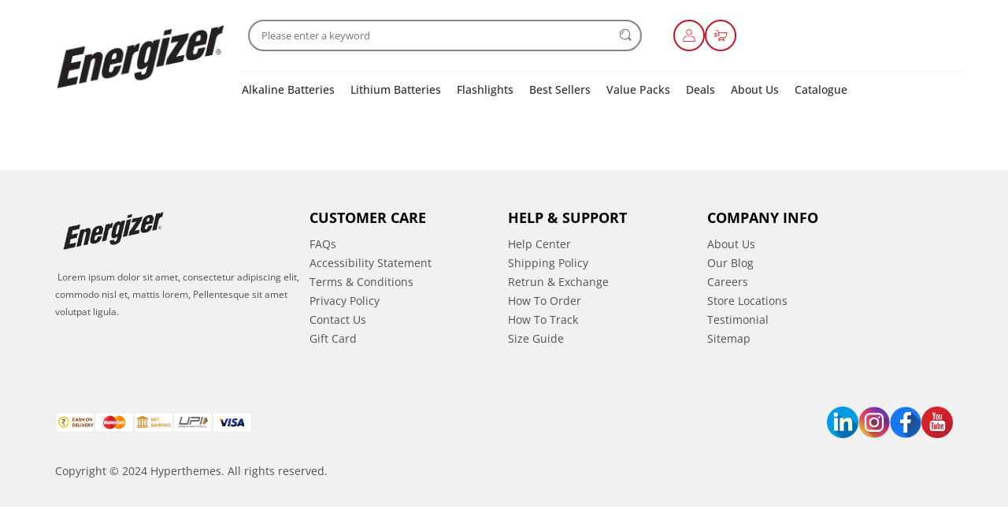

--- FILE ---
content_type: text/html;charset=UTF-8
request_url: https://synergizer.co.in/shops/retail
body_size: 74780
content:
<!DOCTYPE html><html lang="en"><head>
    <meta charset="utf-8">
    <title>Shop Now | Synergizer</title>
    <base href="/">
    <meta name="viewport" content="width=device-width, initial-scale=1, maximum-scale=1.0">
    <link id="appFavicon" rel="icon" type="image/x-icon" href="https://media-assets.hyperinvento.com/companies/917dd2ad-9461-4902-9d36-3760dd11ad56/others/logos/files/ac76e459c5f2453a8d913afe2981e81c-other-logo.ico">

    <!-- Preconnect to external resources for faster loading -->
    <link rel="preconnect" href="https://fonts.googleapis.com">
    <link rel="preconnect" href="https://fonts.gstatic.com" crossorigin="">
    <link rel="preconnect" href="https://cdn.jsdelivr.net" crossorigin="">
    <link rel="dns-prefetch" href="https://cdn.jsdelivr.net">

    <!-- Load Bootstrap CSS asynchronously (non-blocking) using media trick -->
    <!-- This technique loads CSS without blocking render: media="print" prevents blocking, onload switches to "all" -->
    <link href="https://cdn.jsdelivr.net/npm/bootstrap@5.1.3/dist/css/bootstrap.min.css" rel="stylesheet" media="print" onload="this.media='all'; this.onload=null" integrity="sha384-1BmE4kWBq78iYhFldvKuhfTAU6auU8tT94WrHftjDbrCEXSU1oBoqyl2QvZ6jIW3" crossorigin="anonymous">
    <noscript>
      <link
        href="https://cdn.jsdelivr.net/npm/bootstrap@5.1.3/dist/css/bootstrap.min.css"
        rel="stylesheet"
        integrity="sha384-1BmE4kWBq78iYhFldvKuhfTAU6auU8tT94WrHftjDbrCEXSU1oBoqyl2QvZ6jIW3"
        crossorigin="anonymous"
      />
    </noscript>
  <link rel="stylesheet" href="styles-XJQEX2N2.css"><style ng-app-id="ng">.primary-container[_ngcontent-ng-c1418282142]{position:relative}push-notification-panel[_ngcontent-ng-c1418282142]{position:fixed;left:50%;top:50%;width:100%;height:100%;transform:translate(-50%,-50%);z-index:10000;background:#00000080;display:flex;align-items:center;justify-content:center}.scroll-to-top[_ngcontent-ng-c1418282142]{position:fixed;bottom:75px;right:20px;width:45px;height:45px;display:inline-block;background-color:#f5f8fa;color:unset;border:1px solid var(--ThemeColor);border-radius:50%;cursor:pointer;transition:opacity .3s ease;z-index:999}.scroll-to-top[_ngcontent-ng-c1418282142]:hover{opacity:.65}.scroll-up-svg[_ngcontent-ng-c1418282142]{width:23px;height:23px}.theme-color-stroke[_ngcontent-ng-c1418282142]{stroke:var(--ThemeColor)}.theme-color-fill[_ngcontent-ng-c1418282142]{fill:var(--ThemeColor)}</style><style ng-app-id="ng">[_nghost-ng-c485994932]   .stick-header[_ngcontent-ng-c485994932]{position:sticky;top:0;z-index:99;box-shadow:#2123261a 0 10px 10px -10px;max-width:1500px;margin:auto}</style><meta property="og:image" content="https://media-assets.hyperinvento.com/companies/917dd2ad-9461-4902-9d36-3760dd11ad56/others/logos/files/fba1cd25307544df9b11772f61041496-other-logo.png"><style id="global-font-style">
      :root {
        --RegularFont: 'Inter', sans-serif;
        --MediumFont: 'Inter', sans-serif;
        --BoldFont: 'Inter', sans-serif;
      }
    </style><style _ngcontent-ng-c1418282142="" id="style-footer-b6557998-add3-403a-8f11-02536de6a5a9-1750816776612">.style-footer-b6557998-add3-403a-8f11-02536de6a5a9-1750816776612 #hyper1753181187520 {  padding-top: 50px;  padding-right: 70px;  padding-bottom: 25px;  padding-left: 70px;}.style-footer-b6557998-add3-403a-8f11-02536de6a5a9-1750816776612 #hyper1753350305376 {  color: #000000;}.style-footer-b6557998-add3-403a-8f11-02536de6a5a9-1750816776612 #hyper1753350282144 {  color: #000000;}.style-footer-b6557998-add3-403a-8f11-02536de6a5a9-1750816776612 #hyper1753190377497 {  color: #000000;}.style-footer-b6557998-add3-403a-8f11-02536de6a5a9-1750816776612 #hyper1753190372457 {  color: #000000;}.style-footer-b6557998-add3-403a-8f11-02536de6a5a9-1750816776612 #hyper1753190347665 {  color: #000000;}.style-footer-b6557998-add3-403a-8f11-02536de6a5a9-1750816776612 #hyper1753180679681 {  background-color: #f2f2f2;}.style-footer-b6557998-add3-403a-8f11-02536de6a5a9-1750816776612 .mate-tees-footer-section {  background-color: #f1f1f1;  padding: 70px 70px 25px;  margin: 70px auto 0;  max-width: 1500px;}.style-footer-b6557998-add3-403a-8f11-02536de6a5a9-1750816776612 .mate-tees-footer-section .features-list-container {  display: flex;  gap: 30px;  margin: auto;  max-width: 1500px;}.style-footer-b6557998-add3-403a-8f11-02536de6a5a9-1750816776612 .mate-tees-footer-section .features-list-container .company-detail {  width: 450px;}.style-footer-b6557998-add3-403a-8f11-02536de6a5a9-1750816776612 .mate-tees-footer-section .features-list-container .company-detail .logo {  width: 150px;  margin: 0 0 20px;}.style-footer-b6557998-add3-403a-8f11-02536de6a5a9-1750816776612 .mate-tees-footer-section .features-list-container .company-detail p {  font-size: 12px;  font-weight: 400;  font-weight: 400;  color: #505157;  line-height: 22px;  margin: 0;  white-space: pre-wrap;}.style-footer-b6557998-add3-403a-8f11-02536de6a5a9-1750816776612 .mate-tees-footer-section .features-list-container .feature-list {  display: flex;  flex-wrap: wrap;  width: 100%;  gap: 30px;  margin: 0;  padding: 0;}.style-footer-b6557998-add3-403a-8f11-02536de6a5a9-1750816776612 .mate-tees-footer-section .features-list-container .feature-list > li {  width: calc((100% - 60px) / 3);  list-style: none;}.style-footer-b6557998-add3-403a-8f11-02536de6a5a9-1750816776612 .mate-tees-footer-section .features-list-container .feature-list > li ul {  padding: 0;  margin: 0;  display: flex;  flex-direction: column;  gap: 10px;}.style-footer-b6557998-add3-403a-8f11-02536de6a5a9-1750816776612 .mate-tees-footer-section .features-list-container .feature-list > li ul li {  list-style: none;}.style-footer-b6557998-add3-403a-8f11-02536de6a5a9-1750816776612 .mate-tees-footer-section .features-list-container .feature-list > li ul li h3 {  margin: 0 0 10px;  font-size: 18px;  font-weight: 700;  color: #000000;}.style-footer-b6557998-add3-403a-8f11-02536de6a5a9-1750816776612 .mate-tees-footer-section .features-list-container .feature-list > li ul li a {  font-size: 14px;  font-weight: 400;  color: #505157;  text-decoration: none;}.style-footer-b6557998-add3-403a-8f11-02536de6a5a9-1750816776612 .mate-tees-footer-section .features-list-container .feature-list > li ul li a:hover {  text-decoration: underline;}.style-footer-b6557998-add3-403a-8f11-02536de6a5a9-1750816776612 .mate-tees-footer-section .copyright-section {  padding: 70px 0 0;}.style-footer-b6557998-add3-403a-8f11-02536de6a5a9-1750816776612 .mate-tees-footer-section .copyright-section h3 {  margin: 0 0 20px;  font-size: 18px;  font-weight: 700;  color: #000000;}.style-footer-b6557998-add3-403a-8f11-02536de6a5a9-1750816776612 .mate-tees-footer-section .copyright-section p {  font-size: 14px;  font-weight: 400;  color: #505157;  margin: 10px auto;  max-width: 1500px;}.style-footer-b6557998-add3-403a-8f11-02536de6a5a9-1750816776612 .mate-tees-footer-section .copyright-section .payment-type-cards {  display: flex;  align-items: center;  justify-content: center;  gap: 15px;  margin: 20px 0;  padding: 0;}.style-footer-b6557998-add3-403a-8f11-02536de6a5a9-1750816776612 .mate-tees-footer-section .copyright-section .payment-type-cards li {  list-style: none;  cursor: pointer;}.style-footer-b6557998-add3-403a-8f11-02536de6a5a9-1750816776612 .mate-tees-footer-section .copyright-section .payment-type-cards li img {  width: 40px;}.style-footer-b6557998-add3-403a-8f11-02536de6a5a9-1750816776612 .mate-tees-footer-section .copyright-section .copyright {  font-size: 14px;  font-weight: 400;  color: rgba(80, 81, 87, 0.862745098);  margin: 10px 0;}.style-footer-b6557998-add3-403a-8f11-02536de6a5a9-1750816776612 .mate-tees-footer-section .bottom-panel {  display: flex;  align-items: center;  justify-content: space-between;  margin: auto;  max-width: 1500px;}.style-footer-b6557998-add3-403a-8f11-02536de6a5a9-1750816776612 .mate-tees-footer-section .bottom-panel ul.payment-mode-list {  display: flex;  align-items: center;  gap: 12px;  padding: 0;  list-style: none;}.style-footer-b6557998-add3-403a-8f11-02536de6a5a9-1750816776612 .mate-tees-footer-section .bottom-panel ul.payment-mode-list img {  width: 50px;  height: 50px;}.style-footer-b6557998-add3-403a-8f11-02536de6a5a9-1750816776612 .mate-tees-footer-section .bottom-panel ul.social-media-icon-list {  display: flex;  align-items: center;  gap: 15px;  padding: 0;  list-style: none;}.style-footer-b6557998-add3-403a-8f11-02536de6a5a9-1750816776612 .mate-tees-footer-section .bottom-panel ul.social-media-icon-list a {  display: flex;}.style-footer-b6557998-add3-403a-8f11-02536de6a5a9-1750816776612 .mate-tees-footer-section .bottom-panel ul.social-media-icon-list img {  width: 40px;  height: 40px;}@media only screen and (max-width: 992px) {  .style-footer-b6557998-add3-403a-8f11-02536de6a5a9-1750816776612 .mate-tees-footer-section .features-list-container {    display: flex;    flex-direction: column;  }  .style-footer-b6557998-add3-403a-8f11-02536de6a5a9-1750816776612 .mate-tees-footer-section .bottom-panel ul.payment-mode-list {    order: 1;  }}@media only screen and (max-width: 768px) {  .style-footer-b6557998-add3-403a-8f11-02536de6a5a9-1750816776612 .mate-tees-footer-section {    padding: 20px;    margin: 30px 0 0;  }  .style-footer-b6557998-add3-403a-8f11-02536de6a5a9-1750816776612 .mate-tees-footer-section .features-list-container {    gap: 30px;  }  .style-footer-b6557998-add3-403a-8f11-02536de6a5a9-1750816776612 .mate-tees-footer-section .features-list-container .company-detail {    width: 100%;  }  .style-footer-b6557998-add3-403a-8f11-02536de6a5a9-1750816776612 .mate-tees-footer-section .features-list-container .company-detail .logo {    margin: 0 0 10px;  }  .style-footer-b6557998-add3-403a-8f11-02536de6a5a9-1750816776612 .mate-tees-footer-section .features-list-container .feature-list {    display: flex;    flex-direction: column;    width: 100%;    gap: 30px;  }  .style-footer-b6557998-add3-403a-8f11-02536de6a5a9-1750816776612 .mate-tees-footer-section .features-list-container .feature-list > li {    width: 100%;  }  .style-footer-b6557998-add3-403a-8f11-02536de6a5a9-1750816776612 .mate-tees-footer-section .features-list-container .feature-list > li ul li h3 {    margin: 0 0 10px;  }  .style-footer-b6557998-add3-403a-8f11-02536de6a5a9-1750816776612 .mate-tees-footer-section .copyright-section {    padding: 40px 0 0;  }  .style-footer-b6557998-add3-403a-8f11-02536de6a5a9-1750816776612 .mate-tees-footer-section .copyright-section .payment-type-cards {    display: flex;    align-items: center;    justify-content: center;    gap: 15px;    margin: 20px 0;    padding: 0;  }  .style-footer-b6557998-add3-403a-8f11-02536de6a5a9-1750816776612 .mate-tees-footer-section .copyright-section .payment-type-cards li {    list-style: none;    cursor: pointer;  }  .style-footer-b6557998-add3-403a-8f11-02536de6a5a9-1750816776612 .mate-tees-footer-section .copyright-section .payment-type-cards li img {    width: 40px;  }  .style-footer-b6557998-add3-403a-8f11-02536de6a5a9-1750816776612 .mate-tees-footer-section .copyright-section .copyright {    font-size: 14px;    font-weight: 400;    color: rgba(80, 81, 87, 0.862745098);    margin: 10px 0;  }  .style-footer-b6557998-add3-403a-8f11-02536de6a5a9-1750816776612 .mate-tees-footer-section .bottom-panel {    padding: 20px 10px;  }  .style-footer-b6557998-add3-403a-8f11-02536de6a5a9-1750816776612 .mate-tees-footer-section .bottom-panel {    flex-direction: column;    align-items: flex-start;    gap: 20px;    padding: 50px 0 0;  }}</style><style _ngcontent-ng-c1418282142="" id="header" class="header">* {  padding: 0;  margin: 0;  box-sizing: border-box;}.header-layout-3 .header-container {  position: relative;  display: flex;  align-items: center;  justify-content: center;  gap: 40px;  padding: 20px 10px 20px;  max-width: 1410px;  margin: auto;  z-index: 1;}.header-layout-3 .header-logo {  width: 100%;  max-width: 250px;}.header-layout-3 .header-menu-list {  display: flex;  align-items: center;  white-space: nowrap;  overflow-y: auto;  padding: 2px !important;  -ms-overflow-style: none;  scrollbar-width: none;}.header-layout-3 .header-wrapper {  width: 100%;  max-width: 920px;}.header-layout-3 .header-bottom-content {  display: flex;  justify-content: space-between;  align-items: center;  padding: 0 10px;  height: 50px;}.header-layout-3 .header-3-search-bar {  display: contents;}.header-layout-3 .mobile-search-panel {  display: flex;  gap: 15px;  padding: 0 10px;  height: 50px;  align-items: center;}.header-layout-3 .search-mobile-close-icon {  width: 25px;  height: 25px;}.header-layout-3 .horizontal-divider {  display: block;  height: 1px;  border: 0;  padding: 0;  margin: 20px 0 10px;  border-top: 1px solid #ccc;}.header-layout-3 .quick-link-list {  display: flex;  align-items: center;  justify-content: end;  gap: 12px;  width: 40%;}.header-layout-3 .quick-link-list li {  position: relative;  width: 40px;  height: 40px;  display: flex;  align-items: center;  justify-content: center;  border-width: 2px;  border-style: solid;}.header-layout-3 .quick-icon-img {  padding: 5px;  width: 30px;  height: 30px;}.header-layout-3 .cart-item-count {  position: absolute;  top: -12px;  right: -12px;  font-size: 10px;  font-weight: 600;  text-align: center;  width: 22px;  height: 22px;  padding: 2px 2px;  border-width: 2px;  border-style: solid;  z-index: 1;}.header-layout-3 ul.layout-3 {  padding: 0;  margin: 0;  list-style: none;}.header-layout-3 a {  display: flex;}.header-layout-3 a:has(img) {  padding: 0;}.header-layout-3 a:hover {  color: #fbd74a;}.header-layout-3 input:focus-visible {  outline: none;}.header-layout-3 .only-mobile {  display: none;}.sub-menu-header {  opacity: 0;  visibility: hidden;  position: absolute;  top: 95%;  left: 0;  width: 100%;  padding: 20px 10px;  z-index: 2;  transition: all 0.3s ease;  max-height: 380px;  overflow-y: auto;}.sub-menu-header-content {  display: flex;  flex-wrap: wrap;  gap: 30px;}.sub-menu-header-content ul {  display: flex;  flex-direction: column;  gap: 10px;  padding: 10px 0 0;}.sub-menu-header-content h1 {  font-weight: 600;  margin: 0 0 20px;}.sub-menu-header-content ul.layout-3 {  display: flex;  flex-direction: column;  gap: 15px;}.sub-menu-header-content ul.layout-3 li a {  font-weight: normal;  padding: 0;}.header-menu-list li:hover .sub-menu-header {  opacity: 1;  visibility: visible;}.remove-scroll {  overflow-y: inherit !important;}.dynamic-header-background {  background-color: #fff;}.dynamic-header-font-size {  font-size: 14px;}.dynamic-header-font-weight {  font-weight: 500;}dynamic-header-font-weight {  font-weight: 500;}.dynamic-font-size-sub-menu {  font-size: 14px;}.dynamic-font-weight-sub-menu {  font-weight: 500;}.dynamic-search-input-background {  background-color: #ffffff;}.dynamic-search-input-text-color {  color: #262e2e;}.dynamic-search-input-border-color {  border-color: #858585;}.dynamic-search-input-border-radius {  border-radius: 30px;}.dynamic-sub-menu-background {  background-color: #fff;}.dynamic-header-text-color {  color: #262e2e;}.dynamic-header-sub-menu-text-color {  color: #ca1023;}.dynamic-quick-icon-background {  background-color: transparent;}.dynamic-font-size-sub-sub-menu {  font-size: 14px;}.dynamic-font-weight-sub-sub-menu {  font-weight: 400;}.dynamic-header-sub-sub-menu-text-color {  color: #000000;}.dynamic-quick-icon-border-color {  border-color: #CA1023;}.dynamic-quick-icon-border-radius {  border-radius: 20px;}.dynamic-cart-count-background {  background-color: #d8272f;}.dynamic-cart-count-text-color {  color: #ffffff;}.dynamic-cart-count-border-color {  border-color: #d8272f;}.dynamic-cart-count-border-radius {  border-radius: 20px;}ul.layout-3 li {  display: inline-block;}.mega-menu-category ul.layout-3 li:not(:last-child) {  margin-right: 20px;}.mega-menu-category ul.layout-3:has(div) div {  margin: 0 10px;}ul.layout-3 ul.layout-3 {  display: none;  position: absolute;  left: 0;}ul.layout-3 li:hover > ul.layout-3 {  display: inherit;}ul.layout-3 ul.layout-3 li {  position: relative;  width: 170px;  float: none;  display: list-item;  z-index: 1;}ul.layout-3 ul.layout-3 ul.layout-3 li {  position: relative;  top: -31px;  left: 170px;}.fly-out-menu {  position: relative;  list-style-type: none;}.ham-menu-icon {  display: none;}li.fly-out-menu {  margin-right: 20px;}.fly-out-menu ul li {  padding: 10px;}.fly-out-menu ul li ul li {  padding: 10px;}.fly-out-menu ul.layout-3 li {  margin-right: 0;}.fly-out-menu ul.layout-3 li ul.layout-3 li {  margin-right: 0;}.mobile-subcategory-list {  position: absolute;  top: 100%;  width: 100%;  z-index: 100;}.close-icon {  width: 25px;  height: 25px;  margin: 15px 0px 15px auto;  display: block;}.mobile-subcategory-list ul {  padding: 0;  margin: 0;  list-style: none;}.mobile-subcategory-list ul li ul li:not(:last-child) {  margin: 0;}.mobile-subcategory-list ul li ul li {  padding: 10px 0 0;}.mobile-subcategory-list ul li ul li a {  font-size: 0.75rem;}.only-mobile {  display: none;}.search-suggestion-background {  background-color: #ffffff !important;}.search-suggestion-text-color {  color: #666666;}.search-suggestion-font-size {  font-size: 12px;}.search-suggestion-font-weight {  font-weight: 600;}.search-suggestion-border-radius {  border-radius: 30px;}@media only screen and (max-width: 990px) {  .ham-menu-icon {    display: flex;    width: 30px;    height: 30px;  }  .desktop-category-list {    display: none;  }  .header-layout-3 .header-container {    display: block;    padding: 10px 0 10px;  }  .header-layout-3 .header-logo {    max-width: 130px;  }  .header-layout-3 .quick-link-list {    gap: 10px;    flex-direction: row-reverse;  }  .header-layout-3 .quick-icon-img {    padding: 2px;    width: 20px;    height: 20px;  }  .header-layout-3 .quick-link-list li {    width: 30px;    height: 30px;  }  .header-layout-3 .only-desktop {    display: none;  }  .header-layout-3 .only-mobile {    display: block;  }  .header-layout-3 .horizontal-divider {    display: none;  }  .mobile-category-panel {    background-color: #fff;    padding: 10px;  }  .mobile-category-menu {    color: #262e2e;    font-size: 14px;    padding: 10px 0;  }  .mobile-sub-menu {    display: block;    color: #262e2e;    font-size: 14px;    padding: 10px 0;  }  .mobile-child-sub-menu {    display: block;    color: #262e2e;    font-size: 14px;    padding: 10px 0;  }}</style><style _ngcontent-ng-c1418282142="" id="style-banner-d6f02fe0-6a48-41d4-a81c-1ff724885254-1753180724362">.style-banner-d6f02fe0-6a48-41d4-a81c-1ff724885254-1753180724362 #hyper1753190548841 {  background-color: #f6f4f5;  padding-top: 10px;  padding-right: 0px;  padding-bottom: 0px;  padding-left: 0px;}.style-banner-d6f02fe0-6a48-41d4-a81c-1ff724885254-1753180724362 #hyper1753180822345 {  padding-top: 10px;  padding-right: 20px;  padding-bottom: 5px;  padding-left: 20px;  background-color: #f6f4f5;}.style-banner-d6f02fe0-6a48-41d4-a81c-1ff724885254-1753180724362 #hyper1753180764401 {  font-family: Open Sans;  text-align: center;  font-weight: 600;  text-transform: uppercase;  line-height: 1.4;  color: #ffffff;  background-color: #ca1023;  padding-top: 10px;  padding-right: 0px;  padding-bottom: 10px;  padding-left: 0px;  font-size: 30px;}.style-banner-d6f02fe0-6a48-41d4-a81c-1ff724885254-1753180724362 .multi-product-section {  background-color: #ffffff;  padding: 40px 20px;  margin: auto;  max-width: 1540px;}.style-banner-d6f02fe0-6a48-41d4-a81c-1ff724885254-1753180724362 .multi-product-section h2 {  font-size: 2rem;  color: #1d1d1d;  font-weight: 500;  letter-spacing: -0.025em;  margin: 0 0 20px;}.style-banner-d6f02fe0-6a48-41d4-a81c-1ff724885254-1753180724362 .multi-product-section .wrapper-container {  display: flex;  gap: 20px;}.style-banner-d6f02fe0-6a48-41d4-a81c-1ff724885254-1753180724362 .multi-product-section .wrapper-container > a {  width: 33%;  display: flex;  flex-direction: column;  text-decoration: none;  color: #000000;}.style-banner-d6f02fe0-6a48-41d4-a81c-1ff724885254-1753180724362 .multi-product-section .wrapper-container > a > img {  max-width: 100%;}.style-banner-d6f02fe0-6a48-41d4-a81c-1ff724885254-1753180724362 .multi-product-section .wrapper-container > a h3 {  font-size: 1.125rem;  font-weight: 500;  line-height: 30px;  color: #282828;  margin: 15px 0 0px;  width: max-content;}.style-banner-d6f02fe0-6a48-41d4-a81c-1ff724885254-1753180724362 .multi-product-section .wrapper-container > a .product-price {  display: flex;  font-size: 0.875rem;  line-height: 30px;  gap: 10px;  letter-spacing: 0.0012em;  color: #282828;  margin: 0 0 10px;}.style-banner-d6f02fe0-6a48-41d4-a81c-1ff724885254-1753180724362 .multi-product-section .wrapper-container > a .product-price .original-price {  color: #696969;  text-decoration: line-through;}.style-banner-d6f02fe0-6a48-41d4-a81c-1ff724885254-1753180724362 .multi-product-section .wrapper-container > a .description {  font-size: 0.875rem;  letter-spacing: 0.0012em;  color: #696969;  margin: 0;}@media only screen and (max-width: 768px) {  .style-banner-d6f02fe0-6a48-41d4-a81c-1ff724885254-1753180724362 .multi-product-section h2 {    font-size: 24px;    line-height: 26px;    margin: 0 0 20px;  }  .style-banner-d6f02fe0-6a48-41d4-a81c-1ff724885254-1753180724362 .multi-product-section .wrapper-container {    display: flex;    gap: 20px;    padding: 0 0 10px;    flex-wrap: nowrap;    overflow-x: auto;    scroll-snap-type: x mandatory;  }  .style-banner-d6f02fe0-6a48-41d4-a81c-1ff724885254-1753180724362 .multi-product-section .wrapper-container > a {    width: 100%;    min-width: calc((100% - 10px) / 1.2);    scroll-snap-align: center;  }  .style-banner-d6f02fe0-6a48-41d4-a81c-1ff724885254-1753180724362 .multi-product-section .wrapper-container > a h3 {    font-size: 1rem;    font-weight: 500;    line-height: 30px;    color: #282828;    margin: 15px 0 0px;  }  .style-banner-d6f02fe0-6a48-41d4-a81c-1ff724885254-1753180724362 .multi-product-section .wrapper-container > a .product-price {    font-size: 0.875rem;    line-height: normal;    margin: 0 0 10px;  }  .style-banner-d6f02fe0-6a48-41d4-a81c-1ff724885254-1753180724362 .multi-product-section .wrapper-container > a .product-price .original-price {    color: #696969;  }  .style-banner-d6f02fe0-6a48-41d4-a81c-1ff724885254-1753180724362 #hyper1753180764401 {    font-size: 25px;  }}</style><style _ngcontent-ng-c1418282142="" id="style-banner-3e6c1d16-5579-43f2-971f-f72ce66f98ef-1753180932706">.style-banner-3e6c1d16-5579-43f2-971f-f72ce66f98ef-1753180932706 #hyper1753180944137 {  background-color: #ffffff;  padding-top: 40px;  padding-right: 20px;  padding-bottom: 40px;  padding-left: 20px;}.style-banner-3e6c1d16-5579-43f2-971f-f72ce66f98ef-1753180932706 .radius-grid-layout-1 .equipo-devices-grid {  display: grid;  gap: 20px;  max-width: 1540px;  margin: auto;  padding: 40px 20px;  grid-template-columns: repeat(3, 1fr);}.style-banner-3e6c1d16-5579-43f2-971f-f72ce66f98ef-1753180932706 .radius-grid-layout-1 .equipo-devices-grid .panel {  position: relative;  height: 100%;  border-radius: 15px;}.style-banner-3e6c1d16-5579-43f2-971f-f72ce66f98ef-1753180932706 .radius-grid-layout-1 .equipo-devices-grid .panel img {  width: 100%;  max-width: 100%;  max-height: 100%;  object-fit: cover;  border-radius: 12px;}.style-banner-3e6c1d16-5579-43f2-971f-f72ce66f98ef-1753180932706 .radius-grid-layout-1 .equipo-devices-grid .panel .panel-content {  position: absolute;  top: 50%;  left: 20px;  transform: translate(0, -50%);}.style-banner-3e6c1d16-5579-43f2-971f-f72ce66f98ef-1753180932706 .radius-grid-layout-1 .equipo-devices-grid .panel .panel-content p {  font-size: 20px;  line-height: 30px;  font-weight: 600;  color: #262e2e;  max-width: 190px;  margin: 0 0 15px;}.style-banner-3e6c1d16-5579-43f2-971f-f72ce66f98ef-1753180932706 .radius-grid-layout-1 .equipo-devices-grid .panel .panel-content .link {  cursor: pointer;  font-size: 14px;  font-weight: 600;  text-decoration: none;  color: #262e2e;  padding: 0 0 4px;  border-bottom: 2px solid #262e2e;}@media only screen and (max-width: 1024px) {  .style-banner-3e6c1d16-5579-43f2-971f-f72ce66f98ef-1753180932706 .radius-grid-layout-1 .equipo-devices-grid {    grid-template-columns: auto;  }}@media only screen and (max-width: 640px) {  .style-banner-3e6c1d16-5579-43f2-971f-f72ce66f98ef-1753180932706 .radius-grid-layout-1 .equipo-devices-grid .panel .panel-content p {    font-size: 17px;  }  .style-banner-3e6c1d16-5579-43f2-971f-f72ce66f98ef-1753180932706 .radius-grid-layout-1 .equipo-devices-grid .panel .panel-content .link {    font-size: 12px;  }}</style><style _ngcontent-ng-c1418282142="" id="style-banner-4570b077-5d9e-456c-bdb6-2ac90d865ad4-1753181153826">.style-banner-4570b077-5d9e-456c-bdb6-2ac90d865ad4-1753181153826 #hyper1753269105668 {  color: #ca1023;}.style-banner-4570b077-5d9e-456c-bdb6-2ac90d865ad4-1753181153826 #hyper1753269009283 {  color: #ca1023;}.style-banner-4570b077-5d9e-456c-bdb6-2ac90d865ad4-1753181153826 #hyper1753190384209 {  color: #ca1023;}.style-banner-4570b077-5d9e-456c-bdb6-2ac90d865ad4-1753181153826 #hyper1753181171369 {  background-color: #f5f5f5;}.style-banner-4570b077-5d9e-456c-bdb6-2ac90d865ad4-1753181153826 .bigsoho-services-container {  display: flex;  justify-content: space-around;  max-width: 1500px;  margin: auto;  background-color: #ffffff;  padding: 40px 20px;}.style-banner-4570b077-5d9e-456c-bdb6-2ac90d865ad4-1753181153826 .bigsoho-services-container > a {  text-decoration: none;  width: 250px;  text-align: center;}.style-banner-4570b077-5d9e-456c-bdb6-2ac90d865ad4-1753181153826 .bigsoho-services-container > a img {  width: 65px;  transition: all 0.3s ease-in-out;}.style-banner-4570b077-5d9e-456c-bdb6-2ac90d865ad4-1753181153826 .bigsoho-services-container > a h3 {  font-weight: 700;  font-size: 18px;  line-height: 24px;  letter-spacing: 0.2px;  color: #292931;  margin: 10px 0;}.style-banner-4570b077-5d9e-456c-bdb6-2ac90d865ad4-1753181153826 .bigsoho-services-container > a p {  font-size: 15px;  letter-spacing: 0.5px;  line-height: 24px;  font-weight: 500;  color: #292931;  margin: 0;}.style-banner-4570b077-5d9e-456c-bdb6-2ac90d865ad4-1753181153826 .bigsoho-services-container > a:hover img {  transform: translateY(-5px);}.style-banner-4570b077-5d9e-456c-bdb6-2ac90d865ad4-1753181153826 .bigsoho-services-container > a:hover h3 {  color: #295ac3;}@media only screen and (max-width: 768px) {  .style-banner-4570b077-5d9e-456c-bdb6-2ac90d865ad4-1753181153826 .bigsoho-services-container {    flex-direction: column;    align-items: center;    gap: 25px;  }  .style-banner-4570b077-5d9e-456c-bdb6-2ac90d865ad4-1753181153826 .bigsoho-services-container > a {    text-decoration: none;    width: 100%;    max-width: 350px;    text-align: center;  }  .style-banner-4570b077-5d9e-456c-bdb6-2ac90d865ad4-1753181153826 .bigsoho-services-container > a img {    width: 55px;  }  .style-banner-4570b077-5d9e-456c-bdb6-2ac90d865ad4-1753181153826 .bigsoho-services-container > a:hover img {    transform: translateY(-3px);  }}</style><style _ngcontent-ng-c1418282142="" id="style-banner-eb52abdf-6be7-4f17-b9f7-b8e37524de8c-1753451706754">.style-banner-eb52abdf-6be7-4f17-b9f7-b8e37524de8c-1753451706754 #hyper1753451709011 {  padding-top: 0px;  padding-right: 0px;  padding-bottom: 10px;  padding-left: 0px;}.style-banner-eb52abdf-6be7-4f17-b9f7-b8e37524de8c-1753451706754 .animated-banner {  max-width: 1500px;  margin: auto;}.style-banner-eb52abdf-6be7-4f17-b9f7-b8e37524de8c-1753451706754 img.animated-banner-img {  width: 100%;}.style-banner-eb52abdf-6be7-4f17-b9f7-b8e37524de8c-1753451706754 .animated-banner picture {  display: flex;}</style><style _ngcontent-ng-c1418282142="" id="style-banner-d6f02fe0-6a48-41d4-a81c-1ff724885254-1753996887567">.style-banner-d6f02fe0-6a48-41d4-a81c-1ff724885254-1753996887567 #hyper1753997040086 {  background-color: #f6f4f5;  padding-top: 0px;  padding-right: 0px;  padding-bottom: 0px;  padding-left: 0px;}.style-banner-d6f02fe0-6a48-41d4-a81c-1ff724885254-1753996887567 #hyper1753996890846 {  background-color: #f6f4f5;  padding-top: 20px;  padding-right: 20px;  padding-bottom: 20px;  padding-left: 20px;}.style-banner-d6f02fe0-6a48-41d4-a81c-1ff724885254-1753996887567 .multi-product-section {  background-color: #ffffff;  padding: 40px 20px;  margin: auto;  max-width: 1540px;}.style-banner-d6f02fe0-6a48-41d4-a81c-1ff724885254-1753996887567 .multi-product-section h2 {  font-size: 2rem;  color: #1d1d1d;  font-weight: 500;  letter-spacing: -0.025em;  margin: 0 0 20px;}.style-banner-d6f02fe0-6a48-41d4-a81c-1ff724885254-1753996887567 .multi-product-section .wrapper-container {  display: flex;  gap: 20px;}.style-banner-d6f02fe0-6a48-41d4-a81c-1ff724885254-1753996887567 .multi-product-section .wrapper-container > a {  width: 33%;  display: flex;  flex-direction: column;  text-decoration: none;  color: #000000;}.style-banner-d6f02fe0-6a48-41d4-a81c-1ff724885254-1753996887567 .multi-product-section .wrapper-container > a > img {  max-width: 100%;}.style-banner-d6f02fe0-6a48-41d4-a81c-1ff724885254-1753996887567 .multi-product-section .wrapper-container > a h3 {  font-size: 1.125rem;  font-weight: 500;  line-height: 30px;  color: #282828;  margin: 15px 0 0px;  width: max-content;}.style-banner-d6f02fe0-6a48-41d4-a81c-1ff724885254-1753996887567 .multi-product-section .wrapper-container > a .product-price {  display: flex;  font-size: 0.875rem;  line-height: 30px;  gap: 10px;  letter-spacing: 0.0012em;  color: #282828;  margin: 0 0 10px;}.style-banner-d6f02fe0-6a48-41d4-a81c-1ff724885254-1753996887567 .multi-product-section .wrapper-container > a .product-price .original-price {  color: #696969;  text-decoration: line-through;}.style-banner-d6f02fe0-6a48-41d4-a81c-1ff724885254-1753996887567 .multi-product-section .wrapper-container > a .description {  font-size: 0.875rem;  letter-spacing: 0.0012em;  color: #696969;  margin: 0;}@media only screen and (max-width: 768px) {  .style-banner-d6f02fe0-6a48-41d4-a81c-1ff724885254-1753996887567 .multi-product-section h2 {    font-size: 24px;    line-height: 26px;    margin: 0 0 20px;  }  .style-banner-d6f02fe0-6a48-41d4-a81c-1ff724885254-1753996887567 .multi-product-section .wrapper-container {    display: flex;    gap: 20px;    padding: 0 0 10px;    flex-wrap: nowrap;    overflow-x: auto;    scroll-snap-type: x mandatory;  }  .style-banner-d6f02fe0-6a48-41d4-a81c-1ff724885254-1753996887567 .multi-product-section .wrapper-container > a {    width: 100%;    min-width: calc((100% - 10px) / 1.2);    scroll-snap-align: center;  }  .style-banner-d6f02fe0-6a48-41d4-a81c-1ff724885254-1753996887567 .multi-product-section .wrapper-container > a h3 {    font-size: 1rem;    font-weight: 500;    line-height: 30px;    color: #282828;    margin: 15px 0 0px;  }  .style-banner-d6f02fe0-6a48-41d4-a81c-1ff724885254-1753996887567 .multi-product-section .wrapper-container > a .product-price {    font-size: 0.875rem;    line-height: normal;    margin: 0 0 10px;  }  .style-banner-d6f02fe0-6a48-41d4-a81c-1ff724885254-1753996887567 .multi-product-section .wrapper-container > a .product-price .original-price {    color: #696969;  }}</style><style _ngcontent-ng-c1418282142="" id="style-carousel_banner-161380ef-f669-4a6d-bd0b-b68f0d253895-17531809907300">.style-carousel_banner-161380ef-f669-4a6d-bd0b-b68f0d253895-17531809907300 #hyper1753181194809 {  padding-top: 0px;  padding-right: 0px;  padding-bottom: 20px;  padding-left: 0px;}.style-carousel_banner-161380ef-f669-4a6d-bd0b-b68f0d253895-17531809907300 .hide-slider-banner {  opacity: 0.5 !important;}.style-carousel_banner-161380ef-f669-4a6d-bd0b-b68f0d253895-17531809907300 .carousel-container {  position: relative;}.style-carousel_banner-161380ef-f669-4a6d-bd0b-b68f0d253895-17531809907300 .lavazza-banner {  position: relative;  line-height: normal;  overflow: hidden;  margin: auto;  max-width: 1500px;}.style-carousel_banner-161380ef-f669-4a6d-bd0b-b68f0d253895-17531809907300 .lavazza-banner img {  width: 100%;}.style-carousel_banner-161380ef-f669-4a6d-bd0b-b68f0d253895-17531809907300 .lavazza-banner .banner-content {  position: absolute;  top: 50%;  left: 50%;  transform: translate(-50%, -50%);}.style-carousel_banner-161380ef-f669-4a6d-bd0b-b68f0d253895-17531809907300 .lavazza-banner .banner-content h1 {  font-size: 40px;  color: #ffffff;  font-weight: 600;  width: max-content;  margin: 0 auto 25px;}.style-carousel_banner-161380ef-f669-4a6d-bd0b-b68f0d253895-17531809907300 .lavazza-banner .banner-content p {  font-size: 26px;  color: #ffffff;  font-weight: 500;  width: max-content;  margin: 0 auto 35px;}.style-carousel_banner-161380ef-f669-4a6d-bd0b-b68f0d253895-17531809907300 .lavazza-banner .btn-list {  display: flex;  align-items: center;  justify-content: center;  gap: 20px;}.style-carousel_banner-161380ef-f669-4a6d-bd0b-b68f0d253895-17531809907300 .lavazza-banner-btn {  cursor: pointer;  font-size: 15px;  font-weight: 500;  text-transform: uppercase;  text-align: center;  color: #ffffff;  padding: 10px 15px;  background-color: transparent;  border: 1px solid #ffffff;  border-radius: 6px;}.style-carousel_banner-161380ef-f669-4a6d-bd0b-b68f0d253895-17531809907300 .lavazza-banner-btn.outlined {  color: #ffffff;  background-color: transparent;  border: 1px solid #ffffff;}@media only screen and (max-width: 990px) {  .style-carousel_banner-161380ef-f669-4a6d-bd0b-b68f0d253895-17531809907300 .lavazza-banner .banner-content {    text-align: center;    left: 50%;    transform: translate(-50%, -50%);  }  .style-carousel_banner-161380ef-f669-4a6d-bd0b-b68f0d253895-17531809907300 .lavazza-banner .btn-list {    justify-content: center;  }  .style-carousel_banner-161380ef-f669-4a6d-bd0b-b68f0d253895-17531809907300 .lavazza-banner .banner-content h1 {    margin: 0 auto 20px;  }  .style-carousel_banner-161380ef-f669-4a6d-bd0b-b68f0d253895-17531809907300 .lavazza-banner .banner-content p {    font-size: 16px;    margin: 0 auto 35px;  }}@media only screen and (max-width: 640px) {  .style-carousel_banner-161380ef-f669-4a6d-bd0b-b68f0d253895-17531809907300 .lavazza-banner .banner-content h1 {    font-size: 24px;  }  .style-carousel_banner-161380ef-f669-4a6d-bd0b-b68f0d253895-17531809907300 .lavazza-banner .btn-list {    gap: 10px;  }  .style-carousel_banner-161380ef-f669-4a6d-bd0b-b68f0d253895-17531809907300 .lavazza-banner-btn {    font-size: 12px;    padding: 5px 10px;  }}</style><meta name="keywords" content="Synergizer,Authorized Distributor,saucony,sauconyindia,sauconyshoes,high-performanceshoes,runningshoes"><meta name="title" content="Running Shoes, Clothing, &amp; Accessories"><meta name="description" content="Official Synergizer India Site - Free shipping &amp; Easy Returns! Shop high-performance running shoes &amp; clothes for men and women. Gear designed for you to be your best."><style ng-app-id="ng">[_nghost-ng-c2248376476]{max-width:1500px;display:block;margin:auto;isolation:isolate;position:relative;z-index:1000}  .header-layout-3 .header-3-search-bar{display:contents}  .header-layout-3 .search-bar-container{position:relative;max-width:500px;width:100%}  .header-layout-3 .search-bar-container .search-bar{position:relative;display:flex;align-items:center;width:100%}  .header-layout-3 .search-bar-container .search-bar input{font-size:13px;font-weight:400;min-height:100%;height:40px;width:100%;padding:10px 45px 10px 15px;border-width:2px;border-style:solid}  .header-layout-3 .search-bar-container .search-bar input::placeholder{font-size:13px;font-weight:400}  .header-layout-3 .search-bar-container .search-bar .search-icon{position:absolute;top:50%;right:-17px;width:17px;height:17px;transform:translate(-50%,-50%);cursor:pointer;padding:10px;box-sizing:content-box;border-radius:0 20px 20px 0}  .header-layout-3 .search-bar-container .suggestion-menu{position:absolute;top:42px;left:0;box-shadow:#00000029 0 1px 4px;z-index:5;width:100%;font-size:12px;font-weight:600}  .header-layout-3 .search-bar-container .suggestion-menu ul{margin:0;padding:10px 0;overflow-y:auto;max-height:300px;display:flex;flex-direction:column;gap:7px}  .header-layout-3 .search-bar-container .suggestion-menu li{list-style:none;cursor:pointer}  .header-layout-3 .search-bar-container .suggestion-menu .keywords-list{display:flex;align-items:center;gap:10px;padding:5px 5px 5px 10px}  .header-layout-3 .search-bar-container .suggestion-menu .keywords-list:hover{opacity:.7}  .header-layout-3 .search-bar-container .suggestion-menu .keywords-list img{width:15px}  .header-layout-3 .search-bar-container .suggestion-menu .keywords-list p{display:block;white-space:nowrap;overflow:hidden;text-overflow:ellipsis}@media only screen and (max-width: 990px){  .header-layout-3 .search-bar-container{max-width:100%}  .header-layout-3 .search-bar-container .suggestion-menu{width:calc(100% + 40px)}  .header-layout-3 .search-bar-container .suggestion-menu ul{max-height:calc(100dvh - 300px)}  .header-layout-3 .only-desktop{display:none}}</style><style ng-app-id="ng">.search-bar-container[_ngcontent-ng-c1859110141]   .search-bar[_ngcontent-ng-c1859110141]   input[_ngcontent-ng-c1859110141]::-webkit-search-cancel-button{display:none}.search-bar-container[_ngcontent-ng-c1859110141]   .suggestion-menu[_ngcontent-ng-c1859110141]{overflow:hidden}.search-bar-container[_ngcontent-ng-c1859110141]   .suggestion-menu[_ngcontent-ng-c1859110141]   ul[_ngcontent-ng-c1859110141]::-webkit-scrollbar{width:5px}.search-bar-container[_ngcontent-ng-c1859110141]   .suggestion-menu[_ngcontent-ng-c1859110141]   ul[_ngcontent-ng-c1859110141]::-webkit-scrollbar-track{background-color:#e8e8e8;border-radius:5px}.search-bar-container[_ngcontent-ng-c1859110141]   .suggestion-menu[_ngcontent-ng-c1859110141]   ul[_ngcontent-ng-c1859110141]::-webkit-scrollbar-thumb{background:#c1c1c1;border-radius:5px}.search-bar-container[_ngcontent-ng-c1859110141]   .suggestion-menu[_ngcontent-ng-c1859110141]   ul[_ngcontent-ng-c1859110141]   .keywords-list[_ngcontent-ng-c1859110141]{border-left:3px solid transparent}.search-bar-container[_ngcontent-ng-c1859110141]   .suggestion-menu[_ngcontent-ng-c1859110141]   ul[_ngcontent-ng-c1859110141]   .keywords-list[_ngcontent-ng-c1859110141]:focus{border-left:3px solid var(--ThemeBorderColor);background-color:#7d7d7d20}.search-bar-container[_ngcontent-ng-c1859110141]   .suggestion-menu[_ngcontent-ng-c1859110141]   ul[_ngcontent-ng-c1859110141]   .products-list[_ngcontent-ng-c1859110141]{border-left:3px solid transparent;padding:5px}.search-bar-container[_ngcontent-ng-c1859110141]   .suggestion-menu[_ngcontent-ng-c1859110141]   ul[_ngcontent-ng-c1859110141]   .products-list[_ngcontent-ng-c1859110141]:focus{border-left:3px solid var(--ThemeBorderColor);background-color:#7d7d7d20}  .suggestion-menu .search-highlight{font-weight:400}.suggested-product-card[_ngcontent-ng-c1859110141]{cursor:pointer;display:flex;gap:10px;margin:0;padding:0 0 8px}.suggested-product-card[_ngcontent-ng-c1859110141]:not(:first-child){margin:10px 0 5px}.suggested-product-card[_ngcontent-ng-c1859110141]:not(:last-child){border-bottom:1px solid #ccc}.product-card-image-area[_ngcontent-ng-c1859110141]{padding:3px 5px;width:10%;min-width:60px;overflow:hidden;display:flex;align-items:flex-start;justify-content:center}.product-card-image[_ngcontent-ng-c1859110141]{max-width:100%;max-height:100%}.product-pricing-info[_ngcontent-ng-c1859110141]{width:90%}  .det-text-product-name{font-size:13px;font-weight:600;color:#262e2e;margin:0 0 6px;letter-spacing:.3px;display:-webkit-box;-webkit-line-clamp:1;-webkit-box-orient:vertical;overflow:hidden}  .det-text-product-discounted-price-wrapper{display:flex;align-items:center;gap:8px;margin:0 0 3px}  .det-text-selling-price{font-size:13px;font-weight:600;color:#ac0236}  .det-text-percentage-saving{font-size:12px;color:#4caf50;font-weight:500}  .det-text-product-mrp{font-size:13px;font-weight:500;color:#262e2e;display:inline-block;opacity:.65;text-decoration:line-through}  .det-text-product-mrp-label{font-size:12px;font-weight:500;color:#262e2e;opacity:.65}.cart-wishlist-btn-wrapper[_ngcontent-ng-c1859110141]{display:flex;gap:15px;align-items:center}.cart-wishlist-btn-wrapper[_ngcontent-ng-c1859110141]   .selector-wishlist-btn[_ngcontent-ng-c1859110141]{margin-top:5px}.cart-wishlist-btn-wrapper[_ngcontent-ng-c1859110141]   .selector-wishlist-btn[_ngcontent-ng-c1859110141]     .wishlist-btn{width:27px;height:27px}.cart-wishlist-btn-wrapper[_ngcontent-ng-c1859110141]   .selector-wishlist-btn[_ngcontent-ng-c1859110141]     .wishlist-btn svg{width:15px}@media only screen and (max-width: 1200px){.search-bar-container[_ngcontent-ng-c1859110141]   .suggestion-menu[_ngcontent-ng-c1859110141]   ul[_ngcontent-ng-c1859110141]::-webkit-scrollbar{width:3px}.search-bar-container[_ngcontent-ng-c1859110141]   .suggestion-menu[_ngcontent-ng-c1859110141]   ul[_ngcontent-ng-c1859110141]::-webkit-scrollbar-track{border-radius:3px}.search-bar-container[_ngcontent-ng-c1859110141]   .suggestion-menu[_ngcontent-ng-c1859110141]   ul[_ngcontent-ng-c1859110141]::-webkit-scrollbar-thumb{border-radius:3px}}.disabled[_ngcontent-ng-c1859110141]{opacity:.6;pointer-events:none}@media only screen and (max-width: 640px){  .det-text-product-name{font-size:14px}  .det-text-selling-price{font-size:12px}  .det-text-percentage-saving{font-size:12px}  .det-text-product-mrp{font-size:12px}  .det-text-product-mrp-label{font-size:12px}}</style><style ng-app-id="ng">.find-store-section[_ngcontent-ng-c631859129]   .store-card-section[_ngcontent-ng-c631859129]   .card[_ngcontent-ng-c631859129]   .card-body[_ngcontent-ng-c631859129]   a.map-link[_ngcontent-ng-c631859129]{transition:all .15s ease;-webkit-transition:all .15s ease-in-out;-o-transition:all .15s ease-in-out;transition:all .15s ease-in-out}.slide-in[_ngcontent-ng-c631859129]{animation:_ngcontent-ng-c631859129_slide-in .5s forwards;-webkit-animation:_ngcontent-ng-c631859129_slide-in .5s forwards}.slide-out[_ngcontent-ng-c631859129]{animation:_ngcontent-ng-c631859129_slide-out .5s forwards;-webkit-animation:_ngcontent-ng-c631859129_slide-out .5s forwards}@keyframes _ngcontent-ng-c631859129_slide-in{to{transform:translate(0)}}@-webkit-keyframes _ngcontent-ng-c631859129_slide-in{0%{-webkit-transform:translateX(-100%)}to{-webkit-transform:translateX(0%)}}@keyframes _ngcontent-ng-c631859129_slide-out{0%{transform:translate(0)}to{transform:translate(-100%)}}@-webkit-keyframes _ngcontent-ng-c631859129_slide-out{0%{-webkit-transform:translateX(0%)}to{-webkit-transform:translateX(-100%)}}.text-shimmer[_ngcontent-ng-c631859129]{color:#ffffff1a;background:-webkit-gradient(linear,left top,right top,from(#222),to(#222),color-stop(.5,#4caf50));background:-moz-gradient(linear,left top,right top,from(#222),to(#222),color-stop(.5,#4caf50));background:gradient(linear,left top,right top,from(#222),to(#222),color-stop(.5,#4caf50));-webkit-background-size:125px 100%;-moz-background-size:125px 100%;background-size:125px 100%;-webkit-background-clip:text;-moz-background-clip:text;background-clip:text;-webkit-animation-name:_ngcontent-ng-c631859129_text-shimmer;-moz-animation-name:text-shimmer;animation-name:_ngcontent-ng-c631859129_text-shimmer;-webkit-animation-duration:2s;-moz-animation-duration:2s;animation-duration:2s;-webkit-animation-iteration-count:infinite;-moz-animation-iteration-count:infinite;animation-iteration-count:infinite;background-repeat:no-repeat;background-position:0 0;background-color:#222}@-moz-keyframes text-shimmer{0%{background-position:top left}to{background-position:top right}}@-webkit-keyframes _ngcontent-ng-c631859129_text-shimmer{0%{background-position:top left}to{background-position:top right}}@-o-keyframes text-shimmer{0%{background-position:top left}to{background-position:top right}}@keyframes _ngcontent-ng-c631859129_text-shimmer{to{background-position:top right}}.find-store-section[_ngcontent-ng-c631859129]   .banner-section[_ngcontent-ng-c631859129]{padding:0 40px;position:relative;text-align:center;background-image:linear-gradient(#00000080,#000000e6),url(https://assets.hyperinvento.com/www_sauconyindia_com/assets/Pattern-PNG-Transparent-Picture.png);background-repeat:no-repeat;background-size:cover;height:602px}.find-store-section[_ngcontent-ng-c631859129]   .banner-section[_ngcontent-ng-c631859129]   h1.banner-title[_ngcontent-ng-c631859129]{font-size:3rem;text-transform:uppercase;color:#fff;padding:100px 0 40px}.find-store-section[_ngcontent-ng-c631859129]   .banner-section[_ngcontent-ng-c631859129]   .filter-section[_ngcontent-ng-c631859129]   .brand-store-filter[_ngcontent-ng-c631859129], .find-store-section[_ngcontent-ng-c631859129]   .banner-section[_ngcontent-ng-c631859129]   .filter-section[_ngcontent-ng-c631859129]   .dealer-store-filter[_ngcontent-ng-c631859129]{display:flex;flex-direction:row;justify-content:center;margin:0 20px 10px}.find-store-section[_ngcontent-ng-c631859129]   .banner-section[_ngcontent-ng-c631859129]   .filter-section[_ngcontent-ng-c631859129]   .brand-store-filter[_ngcontent-ng-c631859129]   .filter-icon[_ngcontent-ng-c631859129], .find-store-section[_ngcontent-ng-c631859129]   .banner-section[_ngcontent-ng-c631859129]   .filter-section[_ngcontent-ng-c631859129]   .dealer-store-filter[_ngcontent-ng-c631859129]   .filter-icon[_ngcontent-ng-c631859129]{width:18px;margin-right:10px}.find-store-section[_ngcontent-ng-c631859129]   .banner-section[_ngcontent-ng-c631859129]   .filter-section[_ngcontent-ng-c631859129]   .brand-store-filter[_ngcontent-ng-c631859129]   label[_ngcontent-ng-c631859129], .find-store-section[_ngcontent-ng-c631859129]   .banner-section[_ngcontent-ng-c631859129]   .filter-section[_ngcontent-ng-c631859129]   .dealer-store-filter[_ngcontent-ng-c631859129]   label[_ngcontent-ng-c631859129]{font-size:.875rem;color:#fff;margin:0}.find-store-section[_ngcontent-ng-c631859129]   .store-card-section[_ngcontent-ng-c631859129]{padding:0 40px;margin:-184px 0 100px}.find-store-section[_ngcontent-ng-c631859129]   .store-card-section[_ngcontent-ng-c631859129]   .empty-state-card[_ngcontent-ng-c631859129], .find-store-section[_ngcontent-ng-c631859129]   .store-card-section[_ngcontent-ng-c631859129]   .card[_ngcontent-ng-c631859129]{background:#fff;width:100%;letter-spacing:.25px;display:flex;flex-direction:column;border-radius:0;border:0;box-shadow:0 4px 15px #00000040,0 4px 15px #0000000d;margin-bottom:30px}.find-store-section[_ngcontent-ng-c631859129]   .store-card-section[_ngcontent-ng-c631859129]   .card[_ngcontent-ng-c631859129]{text-align:center;height:450px}.find-store-section[_ngcontent-ng-c631859129]   .store-card-section[_ngcontent-ng-c631859129]   .card[_ngcontent-ng-c631859129]   .card-body[_ngcontent-ng-c631859129]{padding:24px;height:100%;overflow-y:auto}.find-store-section[_ngcontent-ng-c631859129]   .store-card-section[_ngcontent-ng-c631859129]   .card[_ngcontent-ng-c631859129]   .card-body[_ngcontent-ng-c631859129]   h2[_ngcontent-ng-c631859129]{font-size:1.25rem;font-weight:600;margin-bottom:40px}.find-store-section[_ngcontent-ng-c631859129]   .store-card-section[_ngcontent-ng-c631859129]   .card[_ngcontent-ng-c631859129]   .card-body[_ngcontent-ng-c631859129]   .card-icon[_ngcontent-ng-c631859129]{width:80px;margin-bottom:20px}.find-store-section[_ngcontent-ng-c631859129]   .store-card-section[_ngcontent-ng-c631859129]   .card[_ngcontent-ng-c631859129]   .card-body[_ngcontent-ng-c631859129]   label[_ngcontent-ng-c631859129]{font-size:1rem;font-weight:600;margin:0 0 10px}.find-store-section[_ngcontent-ng-c631859129]   .store-card-section[_ngcontent-ng-c631859129]   .card[_ngcontent-ng-c631859129]   .card-body[_ngcontent-ng-c631859129]   p.card-discription[_ngcontent-ng-c631859129]{font-size:.875rem;font-weight:400;margin-bottom:20px}.find-store-section[_ngcontent-ng-c631859129]   .store-card-section[_ngcontent-ng-c631859129]   .card[_ngcontent-ng-c631859129]   .card-body[_ngcontent-ng-c631859129]   a.map-link[_ngcontent-ng-c631859129]{cursor:pointer;font-size:1rem;font-weight:600;color:#000}.find-store-section[_ngcontent-ng-c631859129]   .store-card-section[_ngcontent-ng-c631859129]   .card[_ngcontent-ng-c631859129]   .card-body[_ngcontent-ng-c631859129]   a.map-link[_ngcontent-ng-c631859129]:hover{opacity:.8}.find-store-section[_ngcontent-ng-c631859129]   .store-card-section[_ngcontent-ng-c631859129]   .card[_ngcontent-ng-c631859129]   .card-footer[_ngcontent-ng-c631859129]{padding:10px;color:#fff;background:#000;border-radius:0}.find-store-section[_ngcontent-ng-c631859129]   .store-card-section[_ngcontent-ng-c631859129]   .card[_ngcontent-ng-c631859129]   .card-footer[_ngcontent-ng-c631859129]   .contact-section[_ngcontent-ng-c631859129]{margin-bottom:5px}.find-store-section[_ngcontent-ng-c631859129]   .store-card-section[_ngcontent-ng-c631859129]   .card[_ngcontent-ng-c631859129]   .card-footer[_ngcontent-ng-c631859129]   .contact-section[_ngcontent-ng-c631859129]   .card-footer-icon[_ngcontent-ng-c631859129]{width:12px;margin-right:5px}.find-store-section[_ngcontent-ng-c631859129]   .store-card-section[_ngcontent-ng-c631859129]   .card[_ngcontent-ng-c631859129]   .card-footer[_ngcontent-ng-c631859129]   a.contact-number[_ngcontent-ng-c631859129]{font-size:1rem;font-weight:500;color:#fff}.find-store-section[_ngcontent-ng-c631859129]   .store-card-section[_ngcontent-ng-c631859129]   .card[_ngcontent-ng-c631859129]   .card-footer[_ngcontent-ng-c631859129]   p.availability[_ngcontent-ng-c631859129]{font-size:.875rem;color:#fffc}.find-store-section[_ngcontent-ng-c631859129]   .store-card-section[_ngcontent-ng-c631859129]   .empty-state-card[_ngcontent-ng-c631859129]   .card-body[_ngcontent-ng-c631859129]{padding:60px 80px;height:100%;overflow-y:auto}.find-store-section[_ngcontent-ng-c631859129]   .store-card-section[_ngcontent-ng-c631859129]   .empty-state-card[_ngcontent-ng-c631859129]   .card-body[_ngcontent-ng-c631859129]   .empty-product-state[_ngcontent-ng-c631859129]   h2[_ngcontent-ng-c631859129]{font-size:2.8125rem;font-weight:600}.find-store-section[_ngcontent-ng-c631859129]   .store-card-section[_ngcontent-ng-c631859129]   .empty-state-card[_ngcontent-ng-c631859129]   .card-body[_ngcontent-ng-c631859129]   .empty-product-state[_ngcontent-ng-c631859129]   .empty-state-msg[_ngcontent-ng-c631859129], .find-store-section[_ngcontent-ng-c631859129]   .store-card-section[_ngcontent-ng-c631859129]   .empty-state-card[_ngcontent-ng-c631859129]   .card-body[_ngcontent-ng-c631859129]   .empty-product-state[_ngcontent-ng-c631859129]   .empty-state-tips[_ngcontent-ng-c631859129]{font-size:.875rem;margin:14px 0}.find-store-section[_ngcontent-ng-c631859129]   .store-card-section[_ngcontent-ng-c631859129]   .empty-state-card[_ngcontent-ng-c631859129]   .card-body[_ngcontent-ng-c631859129]   .empty-product-state[_ngcontent-ng-c631859129]   .search-item[_ngcontent-ng-c631859129]{font-weight:600}.find-store-section[_ngcontent-ng-c631859129]   .store-card-section[_ngcontent-ng-c631859129]   .empty-state-card[_ngcontent-ng-c631859129]   .card-body[_ngcontent-ng-c631859129]   .empty-product-state[_ngcontent-ng-c631859129]   ul.tips-list[_ngcontent-ng-c631859129]{padding:0 0 0 40px;margin:14px 0}.find-store-section[_ngcontent-ng-c631859129]   .store-card-section[_ngcontent-ng-c631859129]   .empty-state-card[_ngcontent-ng-c631859129]   .card-body[_ngcontent-ng-c631859129]   .empty-product-state[_ngcontent-ng-c631859129]   ul.tips-list[_ngcontent-ng-c631859129]   li[_ngcontent-ng-c631859129]{line-height:21px;list-style-type:disc}.find-store-section[_ngcontent-ng-c631859129]   .store-card-section[_ngcontent-ng-c631859129]   .empty-state-card[_ngcontent-ng-c631859129]   .card-body[_ngcontent-ng-c631859129]   .empty-product-state[_ngcontent-ng-c631859129]   ul.tips-list[_ngcontent-ng-c631859129]   li[_ngcontent-ng-c631859129]:not(:last-child){margin-bottom:5px}.z-index-1[_ngcontent-ng-c631859129]{z-index:1}@media (min-width: 275px) and (max-width: 767px){.find-store-section[_ngcontent-ng-c631859129]   .banner-section[_ngcontent-ng-c631859129]{padding:0 20px}.find-store-section[_ngcontent-ng-c631859129]   .banner-section[_ngcontent-ng-c631859129]   h1.banner-title[_ngcontent-ng-c631859129]{font-size:2rem}.find-store-section[_ngcontent-ng-c631859129]   .banner-section[_ngcontent-ng-c631859129]   .filter-section[_ngcontent-ng-c631859129]   .brand-store-filter[_ngcontent-ng-c631859129]   label[_ngcontent-ng-c631859129], .find-store-section[_ngcontent-ng-c631859129]   .banner-section[_ngcontent-ng-c631859129]   .filter-section[_ngcontent-ng-c631859129]   .dealer-store-filter[_ngcontent-ng-c631859129]   label[_ngcontent-ng-c631859129]{font-size:.875rem}.find-store-section[_ngcontent-ng-c631859129]   .banner-section[_ngcontent-ng-c631859129]   .filter-section[_ngcontent-ng-c631859129]   .brand-store-filter[_ngcontent-ng-c631859129]   label[_ngcontent-ng-c631859129]:hover, .find-store-section[_ngcontent-ng-c631859129]   .banner-section[_ngcontent-ng-c631859129]   .filter-section[_ngcontent-ng-c631859129]   .dealer-store-filter[_ngcontent-ng-c631859129]   label[_ngcontent-ng-c631859129]:hover{opacity:.8}.find-store-section[_ngcontent-ng-c631859129]   .store-card-section[_ngcontent-ng-c631859129]{padding:0 20px}.find-store-section[_ngcontent-ng-c631859129]   .store-card-section[_ngcontent-ng-c631859129]   .card[_ngcontent-ng-c631859129]{height:430px}.find-store-section[_ngcontent-ng-c631859129]   .store-card-section[_ngcontent-ng-c631859129]   .card[_ngcontent-ng-c631859129]   .card-body[_ngcontent-ng-c631859129]   h2[_ngcontent-ng-c631859129]{font-size:1rem}.find-store-section[_ngcontent-ng-c631859129]   .store-card-section[_ngcontent-ng-c631859129]   .card[_ngcontent-ng-c631859129]   .card-body[_ngcontent-ng-c631859129]   label[_ngcontent-ng-c631859129]{font-size:.875rem}.find-store-section[_ngcontent-ng-c631859129]   .store-card-section[_ngcontent-ng-c631859129]   .card[_ngcontent-ng-c631859129]   .card-body[_ngcontent-ng-c631859129]   p.card-discription[_ngcontent-ng-c631859129]{font-size:.75rem}.find-store-section[_ngcontent-ng-c631859129]   .store-card-section[_ngcontent-ng-c631859129]   .card[_ngcontent-ng-c631859129]   .card-body[_ngcontent-ng-c631859129]   a.map-link[_ngcontent-ng-c631859129], .find-store-section[_ngcontent-ng-c631859129]   .store-card-section[_ngcontent-ng-c631859129]   .card[_ngcontent-ng-c631859129]   .card-footer[_ngcontent-ng-c631859129]   a.contact-number[_ngcontent-ng-c631859129]{font-size:.875rem}.find-store-section[_ngcontent-ng-c631859129]   .store-card-section[_ngcontent-ng-c631859129]   .card[_ngcontent-ng-c631859129]   .card-footer[_ngcontent-ng-c631859129]   p.availability[_ngcontent-ng-c631859129]{font-size:.75rem}.find-store-section[_ngcontent-ng-c631859129]   .store-card-section[_ngcontent-ng-c631859129]   .empty-state-card[_ngcontent-ng-c631859129]   .card-body[_ngcontent-ng-c631859129]{padding:30px}.find-store-section[_ngcontent-ng-c631859129]   .store-card-section[_ngcontent-ng-c631859129]   .empty-state-card[_ngcontent-ng-c631859129]   .card-body[_ngcontent-ng-c631859129]   .empty-product-state[_ngcontent-ng-c631859129]   h2[_ngcontent-ng-c631859129]{font-size:1.375rem}.find-store-section[_ngcontent-ng-c631859129]   .store-card-section[_ngcontent-ng-c631859129]   .empty-state-card[_ngcontent-ng-c631859129]   .card-body[_ngcontent-ng-c631859129]   .empty-product-state[_ngcontent-ng-c631859129]   .empty-state-msg[_ngcontent-ng-c631859129], .find-store-section[_ngcontent-ng-c631859129]   .store-card-section[_ngcontent-ng-c631859129]   .empty-state-card[_ngcontent-ng-c631859129]   .card-body[_ngcontent-ng-c631859129]   .empty-product-state[_ngcontent-ng-c631859129]   .empty-state-tips[_ngcontent-ng-c631859129]{margin:14px 0}.find-store-section[_ngcontent-ng-c631859129]   .store-card-section[_ngcontent-ng-c631859129]   .empty-state-card[_ngcontent-ng-c631859129]   .card-body[_ngcontent-ng-c631859129]   .empty-product-state[_ngcontent-ng-c631859129]   ul.tips-list[_ngcontent-ng-c631859129]{padding:0 0 0 20px}.find-store-section[_ngcontent-ng-c631859129]   .store-card-section[_ngcontent-ng-c631859129]   .empty-state-card[_ngcontent-ng-c631859129]   .card-body[_ngcontent-ng-c631859129]   .empty-product-state[_ngcontent-ng-c631859129]   ul.tips-list[_ngcontent-ng-c631859129]   li[_ngcontent-ng-c631859129]{font-size:.875rem}}</style><meta name="robots" content="index, follow"></head>

  <body style="--themecolor: #0079be; --themeaccentvariant: #2bb3b3; --themetextvariant: #262e2e; --themetextcolor: #262e2e; --themebordercolor: #0079be; --themesuccessvariant: #4caf50;"><!--nghm-->
    <webstore-root ng-version="20.3.12" _nghost-ng-c1418282142="" ngh="2" ng-server-context="ssr"><div _ngcontent-ng-c1418282142="" class="app-container"><!----><!----><dynamic-header _ngcontent-ng-c1418282142="" ngskiphydration="true" class="dynamic-theme-section" _nghost-ng-c485994932="" style="background-color: #ffffff; font-family: Open Sans;"><div _ngcontent-ng-c485994932="" class=""><!----><!----><!----><category-layout-3 _ngcontent-ng-c485994932="" _nghost-ng-c2248376476=""><section _ngcontent-ng-c2248376476="" id="dynamic-category-header-2345567" class="header-layout-3 dynamic-header-background dynamic-header-theme"><div _ngcontent-ng-c2248376476="" class="header-container"><a _ngcontent-ng-c2248376476="" class="only-desktop" href="/"><img _ngcontent-ng-c2248376476="" class="header-logo" src="https://media-assets.hyperinvento.com/companies/917dd2ad-9461-4902-9d36-3760dd11ad56/others/others/files/ab3852f876b94f7f94dded9814cd3f46-other-other.jpg"></a><!----><div _ngcontent-ng-c2248376476="" class="header-wrapper"><div _ngcontent-ng-c2248376476="" class="header-bottom-content animated fadeIn"><!----><a _ngcontent-ng-c2248376476="" class="only-mobile" href="/"><img _ngcontent-ng-c2248376476="" class="header-logo" src="https://media-assets.hyperinvento.com/companies/917dd2ad-9461-4902-9d36-3760dd11ad56/others/others/files/ab3852f876b94f7f94dded9814cd3f46-other-other.jpg"></a><!----><!----><base-search-bar _ngcontent-ng-c2248376476="" class="only-desktop header-3-search-bar" _nghost-ng-c1859110141=""><div _ngcontent-ng-c1859110141="" class="search-bar-container"><div _ngcontent-ng-c1859110141="" class="search-bar"><input _ngcontent-ng-c1859110141="" autofocus="" type="search" class="dynamic-search-input-background dynamic-search-input-text-color dynamic-search-input-border-color dynamic-search-input-border-radius ng-untouched ng-pristine ng-valid" placeholder="Please enter a keyword" value=""><img _ngcontent-ng-c1859110141="" class="search-icon dynamic-search-icon-background" src="https://media-assets.hyperinvento.com/companies/917dd2ad-9461-4902-9d36-3760dd11ad56/others/others/files/c28aaead90ee4b678315979476503396-other-other.png"></div><!----></div><!----><!----><!----></base-search-bar><!----><ul _ngcontent-ng-c2248376476="" class="layout-3 quick-link-list"><!----><li _ngcontent-ng-c2248376476="" class="dynamic-quick-icon-background dynamic-quick-icon-border-color dynamic-quick-icon-border-radius"><a _ngcontent-ng-c2248376476="" target="_self" data-click_action_value="{&quot;id&quot;:&quot;account&quot;}" data-click_action_choice="internal_page"><img _ngcontent-ng-c2248376476="" class="quick-icon-img" src="https://media-assets.hyperinvento.com/companies/917dd2ad-9461-4902-9d36-3760dd11ad56/others/others/files/1a51b11c97c5413286c3297ee5fa139e-other-other.png"></a></li><!----><!----><li _ngcontent-ng-c2248376476="" class="dynamic-quick-icon-background dynamic-quick-icon-border-color dynamic-quick-icon-border-radius"><!----><a _ngcontent-ng-c2248376476="" target="_self" data-click_action_value="{&quot;id&quot;:&quot;cart&quot;}" data-click_action_choice="internal_page"><img _ngcontent-ng-c2248376476="" class="quick-icon-img" src="https://media-assets.hyperinvento.com/companies/917dd2ad-9461-4902-9d36-3760dd11ad56/others/others/files/140cd622b2414dfeb0b92e093c434d02-other-other.png"></a></li><!----><!----><!----><div _ngcontent-ng-c2248376476="" class="only-mobile"><li _ngcontent-ng-c2248376476="" class="dynamic-quick-icon-background dynamic-quick-icon-border-color dynamic-quick-icon-border-radius"><a _ngcontent-ng-c2248376476=""><img _ngcontent-ng-c2248376476="" class="quick-icon-img" src="https://media-assets.hyperinvento.com/companies/917dd2ad-9461-4902-9d36-3760dd11ad56/others/others/files/c28aaead90ee4b678315979476503396-other-other.png"></a></li></div></ul></div><!----><hr _ngcontent-ng-c2248376476="" class="horizontal-divider"><div _ngcontent-ng-c2248376476="" class="desktop-category-list"><nav _ngcontent-ng-c2248376476="" class="mega-menu-category"><ul _ngcontent-ng-c2248376476="" class="layout-3 header-menu-list dynamic-menu-alignment"><li _ngcontent-ng-c2248376476="" class="static-menu"><a _ngcontent-ng-c2248376476="" class="static-header dynamic-header-font-size dynamic-header-font-weight dynamic-header-text-color dynamic-header-hover-text-color hoverMenu" id="123" target="_self" data-click_action_value="" data-click_action_choice=""> Alkaline Batteries  </a><div _ngcontent-ng-c2248376476="" class="sub-menu-header hide-sub-menu-header dynamic-sub-menu-background"><div _ngcontent-ng-c2248376476="" class="sub-menu-header-content"><div _ngcontent-ng-c2248376476="" class="grid-column"><a _ngcontent-ng-c2248376476="" class="parent-category-name dynamic-header-sub-menu-text-color dynamic-font-size-sub-menu dynamic-font-weight-sub-menu hoverSubMenu" target="_self" data-click_action_value="" data-click_action_choice=""> Home Link-1 </a><!----></div><!----></div></div><!----></li><!----><li _ngcontent-ng-c2248376476="" class="static-menu"><a _ngcontent-ng-c2248376476="" class="static-header dynamic-header-font-size dynamic-header-font-weight dynamic-header-text-color dynamic-header-hover-text-color hoverMenu" id="234" target="_self" data-click_action_value="" data-click_action_choice=""> Lithium Batteries </a><div _ngcontent-ng-c2248376476="" class="sub-menu-header hide-sub-menu-header dynamic-sub-menu-background"><div _ngcontent-ng-c2248376476="" class="sub-menu-header-content"><div _ngcontent-ng-c2248376476="" class="grid-column"><a _ngcontent-ng-c2248376476="" class="parent-category-name dynamic-header-sub-menu-text-color dynamic-font-size-sub-menu dynamic-font-weight-sub-menu hoverSubMenu" target="_self" data-click_action_value="" data-click_action_choice=""> Best Seller Link-1 </a><!----></div><!----></div></div><!----></li><!----><li _ngcontent-ng-c2248376476="" class="static-menu"><a _ngcontent-ng-c2248376476="" class="static-header dynamic-header-font-size dynamic-header-font-weight dynamic-header-text-color dynamic-header-hover-text-color hoverMenu" id="345" target="_self" data-click_action_value="" data-click_action_choice=""> Flashlights </a><div _ngcontent-ng-c2248376476="" class="sub-menu-header hide-sub-menu-header dynamic-sub-menu-background"><div _ngcontent-ng-c2248376476="" class="sub-menu-header-content"><div _ngcontent-ng-c2248376476="" class="grid-column"><a _ngcontent-ng-c2248376476="" class="parent-category-name dynamic-header-sub-menu-text-color dynamic-font-size-sub-menu dynamic-font-weight-sub-menu hoverSubMenu" target="_self" data-click_action_value="" data-click_action_choice=""> Offer Zone Link-1 </a><!----></div><!----></div></div><!----></li><!----><li _ngcontent-ng-c2248376476="" class="static-menu"><a _ngcontent-ng-c2248376476="" class="static-header dynamic-header-font-size dynamic-header-font-weight dynamic-header-text-color dynamic-header-hover-text-color hoverMenu" id="456" target="_self" data-click_action_value="" data-click_action_choice=""> Best Sellers </a><div _ngcontent-ng-c2248376476="" class="sub-menu-header hide-sub-menu-header dynamic-sub-menu-background"><div _ngcontent-ng-c2248376476="" class="sub-menu-header-content"><div _ngcontent-ng-c2248376476="" class="grid-column"><a _ngcontent-ng-c2248376476="" class="parent-category-name dynamic-header-sub-menu-text-color dynamic-font-size-sub-menu dynamic-font-weight-sub-menu hoverSubMenu" target="_self" data-click_action_value="" data-click_action_choice=""> About Us Link-1 </a><!----></div><!----></div></div><!----></li><!----><li _ngcontent-ng-c2248376476="" class="static-menu"><a _ngcontent-ng-c2248376476="" class="static-header dynamic-header-font-size dynamic-header-font-weight dynamic-header-text-color dynamic-header-hover-text-color hoverMenu" id="1753270133139" target="_self" data-click_action_value="" data-click_action_choice=""> Value Packs </a><!----></li><!----><li _ngcontent-ng-c2248376476="" class="static-menu"><a _ngcontent-ng-c2248376476="" class="static-header dynamic-header-font-size dynamic-header-font-weight dynamic-header-text-color dynamic-header-hover-text-color hoverMenu" id="1753270142187" target="_self" data-click_action_value="" data-click_action_choice=""> Deals </a><!----></li><!----><li _ngcontent-ng-c2248376476="" class="static-menu"><a _ngcontent-ng-c2248376476="" class="static-header dynamic-header-font-size dynamic-header-font-weight dynamic-header-text-color dynamic-header-hover-text-color hoverMenu" id="1753270150218" target="_self" data-click_action_value="{&quot;id&quot;:&quot;aboutus&quot;}" data-click_action_choice="page"> About Us </a><!----></li><!----><li _ngcontent-ng-c2248376476="" class="static-menu"><a _ngcontent-ng-c2248376476="" class="static-header dynamic-header-font-size dynamic-header-font-weight dynamic-header-text-color dynamic-header-hover-text-color hoverMenu" id="1755591592520" target="_blank" data-click_action_value="{&quot;id&quot;:&quot;https://media-assets.hyperinvento.com/companies/917dd2ad-9461-4902-9d36-3760dd11ad56/products/c5c3f367-9fee-468a-8212-aabc11c00bc6/downloadss/files/1d0b28b3ecfd4387ae0314e0ab47e486-product-downloads.pdf&quot;}" data-click_action_choice="link_url"> Catalogue </a><!----></li><!----><!----><div _ngcontent-ng-c2248376476=""><!----><!----></div></ul></nav></div><!----></div><!----></div></section></category-layout-3><!----><!----><!----><!----><!----><!----><!----><!----><!----><!----><!----><!----></div><!----></dynamic-header><router-outlet _ngcontent-ng-c1418282142=""></router-outlet><saucony-retail-shops _nghost-ng-c631859129="" ngh="0"><!----><!----></saucony-retail-shops><!----><webstore-dynamic-footer _ngcontent-ng-c1418282142="" class="dynamic-theme-section" style="background-color: #ffffff; font-family: Open Sans;" ngh="1"><footer><div><section id="footer-b6557998-add3-403a-8f11-02536de6a5a9-1750816776612" class="style-footer-b6557998-add3-403a-8f11-02536de6a5a9-1750816776612" style=""> <div class="mate-tees-footer-section editable" style="" id="hyper1753181187520"> <div class="features-list-container deletable" style=""> <div class="company-detail deletable" style=""> <a class="deletable" style=""> <img src="https://media-assets.hyperinvento.com/companies/917dd2ad-9461-4902-9d36-3760dd11ad56/others/others/files/77ab589eaeaf4b778db129a442c830a0-other-other.png" class="logo" id="hyper1750816778267" style=""> </a> <p class="deletable" style="" id="hyper1753451965804"> Lorem ipsum dolor sit amet, consectetur adipiscing elit, commodo nisl et, mattis lorem, Pellentesque sit amet volutpat ligula. </p> </div> <ul class="feature-list deletable add-child-element" style="" id="hyper1753350305376"> <li class="deletable"> <ul class="deletable add-child-element" style=""> <li class="deletable" style=""><h3 style="" id="hyper1753190347665">CUSTOMER CARE</h3></li> <li class="deletable" style=""><a style="">FAQs</a></li> <li class="deletable" style=""><a style="">Accessibility Statement</a></li> <li class="deletable" style=""><a style="" id="hyper1754361674935" target="_self" data-click_action_choice="page" data-click_action_value="{&quot;id&quot;:&quot;termsandconditions&quot;}">Terms &amp; Conditions</a></li> <li class="deletable" style=""><a style="" id="hyper1754358893119" target="_self" data-click_action_choice="internal_page" data-click_action_value="{&quot;id&quot;:&quot;privacy-policy&quot;}">Privacy Policy</a></li> <li class="deletable" style=""><a style="" id="hyper1754361472704" target="_blank" data-click_action_choice="page" data-click_action_value="{&quot;id&quot;:&quot;contactus&quot;}">Contact Us</a></li> <li class="deletable" style=""><a style="">Gift Card</a></li> </ul> </li> <li> <ul class="deletable add-child-element" style=""> <li class="deletable" style="" id="hyper1753350282144"><h3 style="" id="hyper1753190372457">HELP &amp; SUPPORT</h3></li> <li class="deletable" style=""><a style="">Help Center</a></li> <li class="deletable" style=""><a style="" id="hyper1754362152889" target="_self" data-click_action_choice="page" data-click_action_value="{&quot;id&quot;:&quot;shippinginfo&quot;}">Shipping Policy</a></li> <li class="deletable" style=""><a style="" id="hyper1754362357728" target="_self" data-click_action_choice="page" data-click_action_value="{&quot;id&quot;:&quot;retrunandexchange&quot;}">Retrun &amp; Exchange</a></li> <li class="deletable" style=""><a style="">How To Order</a></li> <li class="deletable" style=""><a style="">How To Track</a></li> <li class="deletable" style=""><a style="">Size Guide</a></li> </ul> </li> <li class="deletable"> <ul class="deletable add-child-element" style=""> <li class="deletable" style=""><h3 style="" id="hyper1753190377497">COMPANY INFO</h3></li> <li class="deletable" style=""><a style="" id="hyper1753451952538">About Us</a></li> <li class="deletable" style=""><a style="">Our Blog</a></li> <li class="deletable" style=""><a style="">Careers</a></li> <li class="deletable" style=""><a style="">Store Locations</a></li> <li class="deletable" style=""><a style="">Testimonial</a></li> <li class="deletable" style=""><a style="" id="hyper1753451954581">Sitemap</a></li> </ul> </li> </ul> </div> <div class="copyright-section deletable" style="" id="hyper1753929013822"> <div class="bottom-panel deletable" style=""> <ul class="payment-mode-list"> <li class="deletable"> <img src="https://assets.hyperinvento.com/hyperinventory_admin/dynamic-home-assets/common/cod-logo.svg"> </li> <li class="deletable"> <img src="https://assets.hyperinvento.com/hyperinventory_admin/dynamic-home-assets/common/master-card-icon.svg"> </li> <li class="deletable" style=""> <img src="https://assets.hyperinvento.com/hyperinventory_admin/dynamic-home-assets/common/net-banking-icon.svg" style=""> </li> <li class="deletable"> <img src="https://assets.hyperinvento.com/hyperinventory_admin/dynamic-home-assets/common/upi-icon.svg"> </li> <li class="deletable"> <img src="https://assets.hyperinvento.com/hyperinventory_admin/dynamic-home-assets/common/visa-logo-icon.svg"> </li> </ul> <ul class="social-media-icon-list deletable" style="" id="hyper1753449475595"> <li class="deletable"> <a> <img src="https://assets.hyperinvento.com/hyperinventory_admin/dynamic-home-assets/common/social-media-icon/linkedin-icon-colored.png" style="" id="hyper1753929159318"> </a> </li> <li class="deletable"> <a> <img src="https://assets.hyperinvento.com/hyperinventory_admin/dynamic-home-assets/common/social-media-icon/instagram-icon-colored.png" style=""> </a> </li> <li class="deletable"> <a> <img src="https://assets.hyperinvento.com/hyperinventory_admin/dynamic-home-assets/common/social-media-icon/facebook-icon-colored.png" style=""> </a> </li> <li class="deletable"> <a> <img src="https://assets.hyperinvento.com/hyperinventory_admin/dynamic-home-assets/common/social-media-icon/youtube-icon-colored-1.png" style="" id="hyper1753997367534"> </a> </li> </ul> </div> <p class="deletable Copyright" id="hyper1750816859195" style=""> Copyright © 2024 Hyperthemes. All rights reserved. </p> </div> </div> </section></div></footer><!----></webstore-dynamic-footer><!----><!----></div></webstore-root>
    <span class="display-none">Version v5.2.04</span>
    <noscript>Please enable JavaScript to continue using this application.</noscript>

    <!-- JavaScript Bundle with Popper - Deferred for faster page load -->
    <script src="https://cdn.jsdelivr.net/npm/bootstrap@5.1.3/dist/js/bootstrap.bundle.min.js" integrity="sha384-ka7Sk0Gln4gmtz2MlQnikT1wXgYsOg+OMhuP+IlRH9sENBO0LRn5q+8nbTov4+1p" crossorigin="anonymous" defer=""></script>
  <link rel="modulepreload" href="chunk-55IMKUZ6.js"><link rel="modulepreload" href="chunk-36TDZPVP.js"><link rel="modulepreload" href="chunk-XVQF3SGO.js"><link rel="modulepreload" href="chunk-RPUF2NGJ.js"><link rel="modulepreload" href="chunk-R6OV6NCB.js"><link rel="modulepreload" href="chunk-MN4YHRVG.js"><link rel="modulepreload" href="chunk-VX2QTBPI.js"><link rel="modulepreload" href="chunk-PKGCKNYT.js"><link rel="modulepreload" href="chunk-QKGKV2NH.js"><link rel="modulepreload" href="chunk-MGZ2UY2D.js"><script src="polyfills-5CFQRCPP.js" type="module"></script><script src="main-B365MII6.js" type="module"></script>
<link rel="modulepreload" href="chunk-RJDW3XFY.js">
<link rel="modulepreload" href="chunk-QTXAM4ZT.js">
<link rel="modulepreload" href="chunk-L4FCSAJV.js">
<link rel="modulepreload" href="chunk-AAGUBMMW.js">
<link rel="modulepreload" href="chunk-VBW6YYP6.js">
<link rel="modulepreload" href="chunk-CO2EDM7A.js">
<link rel="modulepreload" href="chunk-X7WL5VHJ.js">
<link rel="modulepreload" href="chunk-FLIMKUJY.js">


<div class="cdk-live-announcer-element cdk-visually-hidden" aria-atomic="true" aria-live="polite" id="cdk-live-announcer-191895"></div><script id="ng-state" type="application/json">{"ssr_core_config":{"id":"e68374e9-27d7-4522-a5c5-7e1284d475eb","company":{"id":"917dd2ad-9461-4902-9d36-3760dd11ad56","name":"Ruswic Synergizer India Private Limited"},"sales_channel_code":"f906b7","application_configuration":{"client_id":"win0fNMHrh6UGQOctA2UjQYt8iEmiG7eA9xzWKzo","client_secret":"pr1MrveA1kNijleRISpAZiBJpvFuCAMtEuOeliAdpjt1WW9py1hsNJkHnM2vtBYVkAsXiiapdNK1ygUbWCBHFeGxEYcojO3Sgz1926SVtuCkbkyKGIIxzzeP1Z5Ch5oh"},"color_configurations":{"themeColor":"#0079be","themeTextColor":"#262e2e","themeBorderColor":"#0079be","themeTextVariant":"#262e2e"},"font_configurations":null,"header_configurations":{"title":"Ruswic Synergizer ","favicon":"https://media-assets.hyperinvento.com/companies/917dd2ad-9461-4902-9d36-3760dd11ad56/others/logos/files/ac76e459c5f2453a8d913afe2981e81c-other-logo.ico","meta_title":"Running Shoes, Clothing, & Accessories","meta_description":"Official Synergizer India Site - Free shipping & Easy Returns! Shop high-performance running shoes & clothes for men and women. Gear designed for you to be your best."}},"ssr_header_footer":{"hasHeader":true,"hasFooter":true},"ssr_home_page":{"ssrRendered":true},"__nghData__":[{"t":{"0":"t519","1":"t520"},"c":{"0":[],"1":[]}},{"t":{"0":"t1"},"c":{"0":[{"i":"t1","r":1}]}},{"t":{"2":"t0","7":"t2","8":"t3"},"c":{"2":[{"i":"t0","r":1,"e":{"0":0}}],"5":[{"i":"c631859129","r":1}],"7":[],"8":[]}}]}</script></body></html>

--- FILE ---
content_type: text/javascript; charset=utf-8
request_url: https://synergizer.co.in/chunk-X7WL5VHJ.js
body_size: 332
content:
import{Ab as n}from"./chunk-XX5EYKPW.js";var o=(()=>{class e{transform(i){let t=[];return i?.address_line_1&&t.push(i?.address_line_1),i?.address_line_2&&t.push(i?.address_line_2),i?.landmark&&t.push(i?.landmark),i?.city&&t.push(i?.city),i?.state&&t.push(i?.state?.name),i?.pincode&&t.push(` ${i?.pincode}`),t.join(", ")||"N/A"}static \u0275fac=function(t){return new(t||e)};static \u0275pipe=n({name:"completeAddressConcat",type:e,pure:!0})}return e})();export{o as a};


--- FILE ---
content_type: text/javascript; charset=utf-8
request_url: https://synergizer.co.in/chunk-FLIMKUJY.js
body_size: 571
content:
import{Wb as e,Xb as i,Yb as a,xb as o,xd as d}from"./chunk-XX5EYKPW.js";var s=(()=>{class n{constructor(){}ngOnInit(){}static \u0275fac=function(t){return new(t||n)};static \u0275cmp=o({type:n,selectors:[["base-loader-dot"]],decls:5,vars:0,consts:[[1,"dots"],[1,"loadingDot","loadingDot--1"],[1,"loadingDot","loadingDot--2"],[1,"loadingDot","loadingDot--3"],[1,"loadingDot","loadingDot--4"]],template:function(t,l){t&1&&(e(0,"div",0),a(1,"div",1)(2,"div",2)(3,"div",3)(4,"div",4),i())},dependencies:[d],styles:[".loader-wrapper[_ngcontent-%COMP%], .non-absolute-loader[_ngcontent-%COMP%], .section-loader[_ngcontent-%COMP%]{z-index:1000;flex-direction:row;justify-content:center;align-items:center;display:flex;background:#fff;width:100%}.non-absolute-loader[_ngcontent-%COMP%]{height:calc(100vh - 100px)}.loader-wrapper[_ngcontent-%COMP%]{position:fixed;top:0;width:100%;height:100vh}.loader-caption[_ngcontent-%COMP%]{font-size:1.25rem;font-weight:600;margin:15px 0}.dots[_ngcontent-%COMP%]{position:relative;display:flex;height:30px;justify-content:center;align-items:center}.loadingDot[_ngcontent-%COMP%]{width:14px;height:14px;background:var(--ThemeColor, #1c7eeb);margin:4px;animation:.6s infinite alternate _ngcontent-%COMP%_anim-loadingDot;animation-timing-function:ease-in-out;border-radius:999px}.loadingDot--2[_ngcontent-%COMP%]{animation-delay:.12s}.loadingDot--3[_ngcontent-%COMP%]{animation-delay:.24s}.loadingDot--4[_ngcontent-%COMP%]{animation-delay:.36s}@keyframes _ngcontent-%COMP%_anim-loadingDot{0%{transform:scale(1)}to{transform:scale(.3)}}@media (min-width: 641px){.section-loader[_ngcontent-%COMP%]{height:400px}}@media (max-width: 640px){.section-loader[_ngcontent-%COMP%]{height:852px}}[_nghost-%COMP%]{display:block}"]})}return n})();export{s as a};


--- FILE ---
content_type: image/svg+xml
request_url: https://assets.hyperinvento.com/hyperinventory_admin/dynamic-home-assets/common/master-card-icon.svg
body_size: 5218
content:
<svg width="72" height="36" viewBox="0 0 72 36" fill="none" xmlns="http://www.w3.org/2000/svg">
<path d="M70 0H2C0.89543 0 0 0.89543 0 2V34C0 35.1046 0.89543 36 2 36H70C71.1046 36 72 35.1046 72 34V2C72 0.89543 71.1046 0 70 0Z" fill="white"/>
<path d="M70 0.5H2C1.17157 0.5 0.5 1.17157 0.5 2V34C0.5 34.8284 1.17157 35.5 2 35.5H70C70.8284 35.5 71.5 34.8284 71.5 34V2C71.5 1.17157 70.8284 0.5 70 0.5Z" stroke="#E0E0E0"/>
<path d="M56 18C56 19.5759 55.6896 21.1363 55.0866 22.5922C54.4835 24.0481 53.5996 25.371 52.4853 26.4853C51.371 27.5996 50.0481 28.4835 48.5922 29.0866C47.1363 29.6896 45.5759 30 44 30C42.4241 30 40.8637 29.6896 39.4078 29.0866C37.9519 28.4835 36.629 27.5996 35.5147 26.4853C34.4004 25.371 33.5165 24.0481 32.9134 22.5922C32.3104 21.1363 32 19.5759 32 18C32 16.4241 32.3104 14.8637 32.9134 13.4078C33.5165 11.9519 34.4004 10.629 35.5147 9.51472C36.629 8.40041 37.9519 7.5165 39.4078 6.91345C40.8637 6.31039 42.4241 6 44 6C45.5759 6 47.1363 6.31039 48.5922 6.91345C50.0481 7.5165 51.371 8.40041 52.4853 9.51472C53.5996 10.629 54.4835 11.9519 55.0866 13.4078C55.6896 14.8637 56 16.4241 56 18Z" fill="#FFB600"/>
<path d="M44 6C47.1801 6.00818 50.2276 7.27509 52.4762 9.52376C54.7249 11.7724 55.9918 14.8199 56 18C56 19.5759 55.6896 21.1363 55.0866 22.5922C54.4835 24.0481 53.5996 25.371 52.4853 26.4853C51.371 27.5996 50.0481 28.4835 48.5922 29.0866C47.1363 29.6896 45.5759 30 44 30C42.4241 30 40.8637 29.6896 39.4078 29.0866C37.9519 28.4835 36.629 27.5996 35.5147 26.4853C34.4004 25.371 33.5165 24.0481 32.9134 22.5922C32.3104 21.1363 32 19.5759 32 18" fill="#F7981D"/>
<path d="M44 6C47.1801 6.00818 50.2276 7.27509 52.4762 9.52376C54.7249 11.7724 55.9918 14.8199 56 18C56.0013 19.5762 55.6918 21.1373 55.0892 22.5938C54.4866 24.0503 53.6028 25.3736 52.4882 26.4882C51.3736 27.6028 50.0503 28.4866 48.5938 29.0892C47.1373 29.6918 45.5762 30.0013 44 30" fill="#FF8500"/>
<path d="M27.8732 6C24.6906 6.01684 21.645 7.29727 19.4065 9.55962C17.168 11.822 15.9199 14.8809 15.9367 18.0635C15.9535 21.2461 17.234 24.2917 19.4963 26.5302C21.7587 28.7687 24.8176 30.0168 28.0002 30C30.9785 29.9872 33.8481 28.8799 36.0632 26.889C36.4971 26.4972 36.9003 26.0726 37.2692 25.619H34.7942C34.4775 25.2324 34.1808 24.8299 33.9052 24.413H38.1592C38.4299 24.0114 38.6641 23.5863 38.8592 23.143H33.2062C32.9989 22.7359 32.8288 22.3108 32.6982 21.873H39.2982C39.7043 20.6432 39.9185 19.3581 39.9332 18.063C39.9147 17.211 39.8298 16.3618 39.6792 15.523H32.3172C32.3928 15.0927 32.4988 14.6683 32.6342 14.253H39.2342C39.1035 13.8152 38.9335 13.3901 38.7262 12.983H33.1432C33.3519 12.5466 33.5857 12.1225 33.8432 11.713H38.1002C37.8401 11.2496 37.52 10.8226 37.1482 10.443H34.7942C35.1639 10.0102 35.5671 9.60733 36.0002 9.238C33.8072 7.21139 30.9231 6.0986 27.9372 6.127C27.9372 6 27.9372 6 27.8732 6Z" fill="#FF5050"/>
<path d="M16 18.0005C15.9987 19.5767 16.3082 21.1377 16.9108 22.5942C17.5134 24.0507 18.3972 25.3741 19.5118 26.4887C20.6264 27.6033 21.9497 28.4871 23.4062 29.0897C24.8627 29.6923 26.4238 30.0018 28 30.0005C30.9783 29.9876 33.8479 28.8804 36.063 26.8895C36.497 26.4977 36.9001 26.0731 37.269 25.6195H34.794C34.4773 25.2329 34.1806 24.8304 33.905 24.4135H38.159C38.4297 24.0118 38.664 23.5868 38.859 23.1435H33.206C32.9987 22.7364 32.8286 22.3113 32.698 21.8735H39.298C39.7041 20.6436 39.9183 19.3586 39.933 18.0635C39.9145 17.2115 39.8296 16.3623 39.679 15.5235H32.317C32.3927 15.0932 32.4986 14.6688 32.634 14.2535H39.234C39.1034 13.8157 38.9333 13.3906 38.726 12.9835H33.143C33.3517 12.5471 33.5855 12.123 33.843 11.7135H38.1C37.8399 11.2501 37.5198 10.8231 37.148 10.4435H34.794C35.1637 10.0107 35.5669 9.60781 36 9.23848C33.807 7.21187 30.9229 6.09909 27.937 6.12748H27.874" fill="#E52836"/>
<path d="M28 30.0005C30.9783 29.9876 33.848 28.8804 36.063 26.8895C36.497 26.4977 36.9002 26.0731 37.269 25.6195H34.794C34.4773 25.2329 34.1806 24.8304 33.905 24.4135H38.159C38.4297 24.0118 38.664 23.5868 38.859 23.1435H33.206C32.9987 22.7364 32.8287 22.3113 32.698 21.8735H39.298C39.7041 20.6436 39.9183 19.3586 39.933 18.0635C39.9145 17.2115 39.8296 16.3623 39.679 15.5235H32.317C32.3927 15.0932 32.4986 14.6688 32.634 14.2535H39.234C39.1034 13.8157 38.9333 13.3906 38.726 12.9835H33.143C33.3518 12.5471 33.5855 12.123 33.843 11.7135H38.1C37.84 11.2501 37.5199 10.8231 37.148 10.4435H34.794C35.1637 10.0107 35.567 9.60781 36 9.23848C33.807 7.21187 30.9229 6.09909 27.937 6.12748H27.874" fill="#CB2026"/>
<path d="M32.254 21.0479L32.444 19.9689C32.3397 19.9961 32.2338 20.0172 32.127 20.0319C31.683 20.0319 31.619 19.7779 31.683 19.6509L32.064 17.4289H32.764L32.954 16.2229H32.319L32.446 15.4609H31.176C31.176 15.4609 30.414 19.6509 30.414 20.1609C30.3948 20.3017 30.4073 20.445 30.4507 20.5803C30.494 20.7156 30.5671 20.8395 30.6645 20.943C30.7618 21.0464 30.8811 21.1267 31.0136 21.1781C31.1461 21.2295 31.2883 21.2506 31.43 21.2399C31.7154 21.237 31.9967 21.1715 32.254 21.0479Z" fill="white"/>
<path d="M32.7003 19.0154C32.6684 19.315 32.7041 19.6179 32.8045 19.902C32.9049 20.186 33.0676 20.444 33.2806 20.6571C33.4936 20.8701 33.7516 21.0328 34.0357 21.1332C34.3197 21.2336 34.6227 21.2692 34.9223 21.2374C35.3749 21.2664 35.8287 21.2017 36.2553 21.0474L36.5093 19.8414C36.0878 20.0269 35.6361 20.1343 35.1763 20.1584C33.7763 20.1584 34.0333 19.1424 34.0333 19.1424H36.6333C36.724 18.7664 36.7882 18.3845 36.8253 17.9994C36.8433 17.753 36.808 17.5057 36.7219 17.2741C36.6358 17.0426 36.5008 16.8323 36.3261 16.6576C36.1514 16.4829 35.9411 16.3479 35.7096 16.2618C35.478 16.1756 35.2306 16.1404 34.9843 16.1584C33.6513 16.0314 32.7003 17.4284 32.7003 19.0154ZM34.9223 17.1744C35.6223 17.1744 35.4933 17.9994 35.4933 18.0634H34.1003C34.1003 17.9994 34.2223 17.1744 34.9213 17.1744H34.9223Z" fill="white"/>
<path d="M42.9842 21.0477L43.2382 19.6477C42.9007 19.8179 42.5351 19.9253 42.1592 19.9647C41.2702 19.9647 40.8892 19.2647 40.8892 18.5047C40.8892 16.9807 41.6512 16.1557 42.5402 16.1557C42.95 16.1695 43.3471 16.3019 43.6832 16.5367L43.8732 15.2037C43.4078 15.0168 42.9142 14.9096 42.4132 14.8867C40.9532 14.8867 39.4922 16.1567 39.4922 18.5697C39.4922 20.1567 40.2542 21.2367 41.7782 21.2367C42.1858 21.2171 42.5901 21.1537 42.9842 21.0477Z" fill="white"/>
<path d="M25.2699 16.032C24.7511 16.0282 24.2355 16.1142 23.7459 16.286L23.5559 17.365C24.0021 17.1919 24.4773 17.1057 24.9559 17.111C25.3999 17.111 25.7809 17.174 25.7809 17.555C25.7809 17.809 25.7179 17.872 25.7179 17.872H25.1429C24.0639 17.872 22.8569 18.316 22.8569 19.772C22.8569 20.915 23.6189 21.1721 24.0629 21.1721C24.5666 21.1654 25.0473 20.9597 25.3999 20.6L25.3369 21.108H26.4799L26.9879 17.616C27.0029 17.3924 26.9676 17.1682 26.8846 16.96C26.8015 16.7517 26.6729 16.5648 26.5081 16.4128C26.3433 16.2609 26.1465 16.1478 25.9322 16.0819C25.718 16.016 25.4917 15.999 25.2699 16.032ZM25.5239 18.889C25.5239 19.079 25.3969 20.095 24.6349 20.095C24.5679 20.0961 24.5014 20.0837 24.4393 20.0586C24.3771 20.0334 24.3207 19.9961 24.2733 19.9487C24.2259 19.9013 24.1885 19.8448 24.1634 19.7827C24.1383 19.7206 24.1259 19.6541 24.1269 19.587C24.1269 19.27 24.3169 18.8251 25.2699 18.8251C25.3514 18.8574 25.4368 18.8789 25.5239 18.889Z" fill="white"/>
<path d="M28.19 21.1748C28.4273 21.2153 28.6707 21.2026 28.9026 21.1376C29.1345 21.0726 29.349 20.957 29.5308 20.7991C29.7126 20.6411 29.857 20.4448 29.9537 20.2242C30.0504 20.0037 30.0969 19.7645 30.09 19.5238C30.09 17.9368 28.566 18.2538 28.566 17.6238C28.566 17.3068 28.82 17.1798 29.266 17.1798C29.456 17.1798 30.155 17.2428 30.155 17.2428L30.345 16.0998C29.9499 16.0069 29.5447 15.9642 29.139 15.9728C28.187 15.9728 27.239 16.3538 27.239 17.6238C27.239 19.0838 28.826 18.9568 28.826 19.5238C28.826 19.9048 28.382 19.9678 28.064 19.9678C27.6759 19.9582 27.2912 19.8942 26.921 19.7778L26.731 20.9208C26.794 21.0478 27.111 21.1748 28.19 21.1748Z" fill="white"/>
<path d="M53.5243 15.0156L53.2703 16.7296C53.1215 16.549 52.9383 16.3997 52.7312 16.2907C52.5241 16.1817 52.2974 16.115 52.0643 16.0946C50.9213 16.0946 49.9053 17.4946 49.9053 19.1426C49.9053 20.1586 50.4133 21.2426 51.4923 21.2426C51.7176 21.2414 51.9404 21.1955 52.1478 21.1074C52.3552 21.0193 52.543 20.8909 52.7003 20.7296L52.6373 21.1736H53.9003L54.8523 15.0736L53.5243 15.0156ZM52.9533 18.3806C52.9533 19.0806 52.6363 19.9676 51.9373 19.9676C51.4933 19.9676 51.2373 19.5866 51.2373 18.9516C51.2373 17.9356 51.6813 17.3006 52.2533 17.3006C52.7003 17.2996 52.9523 17.6186 52.9523 18.3806H52.9533Z" fill="white"/>
<path d="M18.3491 21.1107L19.1111 16.5397L19.2381 21.1107H20.1271L21.7781 16.5397L21.0781 21.1107H22.4131L23.4291 15.0107H21.3291L20.0591 18.7567L20.0001 15.0157H18.1591L17.1431 21.1157L18.3491 21.1107Z" fill="white"/>
<path d="M38.0323 21.1112C38.4133 19.0112 38.4763 17.3012 39.3653 17.6192C39.4374 17.1126 39.5872 16.6202 39.8093 16.1592H39.5553C38.9843 16.1592 38.5393 16.9212 38.5393 16.9212L38.6663 16.2212H37.4603L36.6353 21.1732H38.0353L38.0323 21.1112Z" fill="white"/>
<path d="M45.9002 16.0313C45.3814 16.0274 44.8658 16.1134 44.3762 16.2853L44.1862 17.3643C44.6324 17.1911 45.1076 17.1049 45.5862 17.1103C46.0302 17.1103 46.4112 17.1733 46.4112 17.5543C46.4112 17.8083 46.3482 17.8713 46.3482 17.8713H45.7772C44.6982 17.8713 43.4912 18.3153 43.4912 19.7713C43.4912 20.9143 44.2532 21.1713 44.6972 21.1713C45.1994 21.1638 45.6783 20.9586 46.0302 20.6003L45.9672 21.1083H47.1102L47.6182 17.6163C47.6367 17.3917 47.6037 17.1659 47.5219 16.956C47.44 16.746 47.3114 16.5575 47.1458 16.4047C46.9802 16.252 46.782 16.1389 46.5661 16.0742C46.3503 16.0095 46.1226 15.9948 45.9002 16.0313ZM46.2172 18.8883C46.2172 19.0783 46.0902 20.0943 45.3282 20.0943C45.2612 20.0953 45.1947 20.0829 45.1325 20.0578C45.0704 20.0327 45.014 19.9953 44.9666 19.9479C44.9192 19.9005 44.8818 19.8441 44.8567 19.7819C44.8315 19.7198 44.8191 19.6533 44.8202 19.5863C44.8202 19.2693 45.0102 18.8243 45.9632 18.8243C46.1592 18.8883 46.1592 18.8883 46.2222 18.8883H46.2172Z" fill="white"/>
<path d="M48.7003 21.1112C49.0813 19.0112 49.1443 17.3012 50.0333 17.6192C50.1055 17.1126 50.2552 16.6202 50.4773 16.1592H50.2233C49.6523 16.1592 49.2073 16.9212 49.2073 16.9212L49.3343 16.2212H48.1273L47.3003 21.1752H48.7003V21.1112Z" fill="white"/>
<path d="M30.2861 20.1589C30.2669 20.2995 30.2794 20.4426 30.3226 20.5778C30.3659 20.7129 30.4387 20.8367 30.5359 20.9401C30.633 21.0435 30.7521 21.1239 30.8843 21.1754C31.0165 21.227 31.1585 21.2483 31.3001 21.2379C31.627 21.2396 31.9508 21.175 32.2521 21.0479L32.4421 19.9689C32.3377 19.9961 32.2319 20.0172 32.1251 20.0319C31.6811 20.0319 31.6171 19.7779 31.6811 19.6509L32.0621 17.4289H32.7621L32.9521 16.2229H32.3171L32.4441 15.4609" fill="#DCE5E5"/>
<path d="M33.333 19.0154C33.333 20.7934 33.904 21.2374 34.92 21.2374C35.3727 21.2664 35.8265 21.2017 36.253 21.0474L36.507 19.8414C36.0855 20.0269 35.6339 20.1343 35.174 20.1584C33.774 20.1584 34.031 19.1424 34.031 19.1424H36.631C36.7225 18.7665 36.7873 18.3845 36.825 17.9994C36.843 17.753 36.8078 17.5057 36.7217 17.2741C36.6355 17.0426 36.5005 16.8323 36.3258 16.6576C36.1511 16.4829 35.9409 16.3479 35.7093 16.2618C35.4778 16.1756 35.2304 16.1404 34.984 16.1584C33.651 16.0314 33.333 17.4284 33.333 19.0154ZM34.92 17.1744C35.62 17.1744 35.745 17.9994 35.745 18.0634H34.1C34.1 17.9994 34.222 17.1744 34.921 17.1744H34.92Z" fill="#DCE5E5"/>
<path d="M42.984 21.0477L43.238 19.6477C42.9005 19.8179 42.5349 19.9253 42.159 19.9647C41.27 19.9647 40.889 19.2647 40.889 18.5047C40.889 16.9807 41.651 16.1557 42.54 16.1557C42.9498 16.1695 43.3468 16.3019 43.683 16.5367L43.873 15.2037C43.4075 15.0168 42.914 14.9096 42.413 14.8867C40.953 14.8867 40.127 16.1567 40.127 18.5697C40.127 20.1567 40.254 21.2367 41.778 21.2367C42.1856 21.2171 42.5899 21.1537 42.984 21.0477Z" fill="#DCE5E5"/>
<path d="M23.5559 17.4292C24.0021 17.256 24.4773 17.1698 24.9559 17.1752C25.3999 17.1752 25.7809 17.2382 25.7809 17.6192C25.7809 17.8732 25.7179 17.9362 25.7179 17.9362H25.1429C24.0639 17.9362 22.8569 18.3802 22.8569 19.8362C22.8569 20.9792 23.6189 21.2362 24.0629 21.2362C24.5662 21.2303 25.0468 21.0258 25.3999 20.6672L25.3369 21.1752H26.4799L26.9879 17.6832C26.9879 16.2232 25.7179 16.1592 25.2099 16.1592L23.5559 17.4292ZM26.1619 18.8892C26.0257 19.2004 25.8153 19.4736 25.5491 19.6847C25.2829 19.8958 24.969 20.0385 24.6349 20.1002C24.5679 20.1013 24.5014 20.0889 24.4393 20.0637C24.3771 20.0386 24.3207 20.0012 24.2733 19.9538C24.2259 19.9064 24.1885 19.85 24.1634 19.7879C24.1383 19.7257 24.1259 19.6592 24.1269 19.5922C24.1269 19.2752 24.3169 18.8302 25.2699 18.8302C25.564 18.8753 25.8615 18.895 26.1589 18.8892H26.1619Z" fill="#DCE5E5"/>
<path d="M26.7939 21.0478C27.2725 21.1566 27.7638 21.1993 28.2539 21.1748C28.4913 21.2153 28.7347 21.2026 28.9666 21.1376C29.1985 21.0726 29.413 20.957 29.5948 20.7991C29.7766 20.6411 29.921 20.4448 30.0177 20.2242C30.1144 20.0037 30.1609 19.7645 30.1539 19.5238C30.1539 17.9368 28.6299 18.2538 28.6299 17.6238C28.6299 17.3068 28.8839 17.1798 29.3299 17.1798C29.5199 17.1798 30.2189 17.2428 30.2189 17.2428L30.4089 16.0998C30.0139 16.0069 29.6087 15.9642 29.2029 15.9728C28.2509 15.9728 27.9329 16.3538 27.9329 17.6238C27.9329 19.0838 28.8849 18.9568 28.8849 19.5238C28.8849 19.9048 28.4409 19.9678 28.1229 19.9678" fill="#DCE5E5"/>
<path d="M53.2703 16.7292C53.1215 16.5486 52.9382 16.3994 52.7312 16.2903C52.5241 16.1813 52.2974 16.1146 52.0643 16.0942C50.9213 16.0942 50.5403 17.4942 50.5403 19.1422C50.5403 20.1582 50.4133 21.2422 51.4923 21.2422C51.7176 21.2411 51.9404 21.1951 52.1478 21.107C52.3551 21.0189 52.5429 20.8905 52.7003 20.7292L52.6373 21.1732H53.9003L54.8523 15.0732L53.2703 16.7292ZM53.2013 18.3732C53.2013 19.0732 52.6303 19.9602 51.9313 19.9602C51.4873 19.9602 51.2313 19.5792 51.2313 18.9442C51.2313 17.9282 51.6753 17.2932 52.2473 17.2932C52.3842 17.2938 52.5194 17.3233 52.6441 17.3799C52.7688 17.4365 52.8801 17.5188 52.9707 17.6215C53.0613 17.7242 53.1291 17.8449 53.1697 17.9757C53.2103 18.1064 53.2228 18.2443 53.2063 18.3802L53.2013 18.3732Z" fill="#DCE5E5"/>
<path d="M18.3491 21.1107L19.1111 16.5397L19.2381 21.1107H20.1271L21.7781 16.5397L21.0781 21.1107H22.4131L23.4291 15.0107H21.8411L20.0631 18.7617L20.0001 15.0157H19.3001L17.1411 21.1157L18.3491 21.1107Z" fill="#DCE5E5"/>
<path d="M36.7002 21.1112H38.0332C38.4142 19.0112 38.4772 17.3012 39.3662 17.6192C39.4384 17.1126 39.5881 16.6202 39.8102 16.1592H39.5562C38.9852 16.1592 38.5402 16.9212 38.5402 16.9212L38.6672 16.2212" fill="#DCE5E5"/>
<path d="M44.1901 17.4283C44.6363 17.2551 45.1115 17.1689 45.5901 17.1742C46.0341 17.1742 46.4151 17.2372 46.4151 17.6182C46.4151 17.8722 46.3521 17.9353 46.3521 17.9353H45.7811C44.7021 17.9353 43.4951 18.3793 43.4951 19.8353C43.4951 20.9783 44.2571 21.2353 44.7011 21.2353C45.2033 21.2278 45.6822 21.0226 46.0341 20.6643L45.9711 21.1723H47.1141L47.6221 17.6803C47.6221 16.2203 46.3521 16.1562 45.8441 16.1562L44.1901 17.4283ZM46.7961 18.8862C46.6603 19.1978 46.4501 19.4712 46.1841 19.6827C45.9181 19.8942 45.6042 20.0372 45.2701 20.0993C45.2031 20.1003 45.1366 20.0879 45.0744 20.0628C45.0123 20.0376 44.9559 20.0003 44.9085 19.9529C44.8611 19.9055 44.8237 19.849 44.7986 19.7869C44.7734 19.7248 44.761 19.6583 44.7621 19.5912C44.7621 19.2742 44.9521 18.8293 45.9051 18.8293C46.1994 18.8726 46.4967 18.8923 46.7941 18.8883L46.7961 18.8862Z" fill="#DCE5E5"/>
<path d="M47.3652 21.1112H48.7002C49.0812 19.0112 49.1442 17.3012 50.0332 17.6192C50.1054 17.1126 50.2552 16.6202 50.4772 16.1592H50.2232C49.6522 16.1592 49.2072 16.9212 49.2072 16.9212L49.3342 16.2212" fill="#DCE5E5"/>
</svg>


--- FILE ---
content_type: text/javascript; charset=utf-8
request_url: https://synergizer.co.in/chunk-QTXAM4ZT.js
body_size: 4255
content:
import{a as st}from"./chunk-L4FCSAJV.js";import{a as at}from"./chunk-AAGUBMMW.js";import{a as it,b as rt,c as ct}from"./chunk-VBW6YYP6.js";import{a as ot}from"./chunk-CO2EDM7A.js";import{a as et}from"./chunk-X7WL5VHJ.js";import{a as b}from"./chunk-S3IXMQ5K.js";import{a as nt}from"./chunk-E5XW6A6U.js";import"./chunk-FLIMKUJY.js";import{b as J}from"./chunk-O3UMR4UC.js";import{a as tt}from"./chunk-HYPIYJ35.js";import{q as Z}from"./chunk-ZKBI5SJ7.js";import{a as K}from"./chunk-RJPHTDI4.js";import"./chunk-G6BYZXSL.js";import"./chunk-LXAD5EYV.js";import{j as W,l as Y}from"./chunk-UH4X2JAN.js";import{c as V}from"./chunk-XCZT2WJN.js";import{$ as T,Aa as u,E as y,G as S,Gc as P,Hc as M,I,L as v,Lb as m,Nb as C,O as A,Qb as D,Rb as q,Sb as d,Tb as o,Ub as i,Vb as g,X as L,aa as N,bb as l,ca as U,cc as G,ec as j,gb as c,gc as p,h as z,la as _,n as O,o as x,qa as $,ra as B,rc as X,tc as a,u as R,uc as w,vc as h,wc as Q,xb as F,xd as H}from"./chunk-XX5EYKPW.js";import{a as k,b as E}from"./chunk-JKOY2XUY.js";var dt=(e,s)=>(s==null?null:s.id)||e;function gt(e,s){e&1&&g(0,"base-page-loader")}function pt(e,s){if(e&1&&g(0,"img",16),e&2){let t=p(3);d("src",t.IMAGE_URLS.locationBrandIcon,l)}}function _t(e,s){if(e&1&&g(0,"img",16),e&2){let t=p(3);d("src",t.IMAGE_URLS.locationDealerIcon,l)}}function mt(e,s){if(e&1&&(o(0,"a",19),a(1,"Open in Map"),i()),e&2){let t=p().$implicit;d("href","https://www.google.com/maps/search/?api=1&query="+(t==null||t.coordinates==null?null:t.coordinates.latitude)+","+(t==null||t.coordinates==null?null:t.coordinates.longitude),l)}}function Ct(e,s){if(e&1&&(o(0,"div",12)(1,"div",14)(2,"div",15)(3,"h2"),a(4),i(),m(5,pt,1,1,"img",16)(6,_t,1,1,"img",16),o(7,"div",17)(8,"label"),a(9),P(10,"notApplicable"),i(),o(11,"p",18),a(12),P(13,"completeAddressConcat"),i(),m(14,mt,2,1,"a",19),i()(),o(15,"div",20)(16,"div",21),g(17,"img",22),o(18,"a",23),a(19),P(20,"notApplicable"),i()(),o(21,"p",24),a(22),P(23,"notApplicable"),i()()()()),e&2){let t=s.$implicit,n=p(2);c(4),Q("",t==null?null:t.city,", ",t==null||t.state==null?null:t.state.name),c(),C((t==null?null:t.store_type)===n.StoreType.BrandShop?5:6),c(4),w(M(10,10,t==null?null:t.name)),c(3),h(" ",M(13,12,t)," "),c(2),C(!(t==null||t.coordinates==null)&&t.coordinates.latitude&&(!(t==null||t.coordinates==null)&&t.coordinates.longitude)?14:-1),c(3),d("src",n.IMAGE_URLS.telephoneWhiteIcon,l),c(),d("href","tel:"+(t==null||t.mobile_number==null?null:t.mobile_number.join(", ")),l),c(),h("+91 ",M(20,14,t==null||t.mobile_number==null?null:t.mobile_number.join(", "))),c(3),h(" ",M(23,16,t==null?null:t.operating_time)," ")}}function Pt(e,s){e&1&&g(0,"base-listing-loader")}function Mt(e,s){if(e&1&&(o(0,"div",13)(1,"div",25)(2,"div",15)(3,"div",26)(4,"h2"),a(5,"No Stores Found"),i(),o(6,"p",27),a(7," We're sorry, no stores were found for your search: "),o(8,"span",28),a(9),i()(),o(10,"p",29),a(11," Try your search again using these tips: "),i(),o(12,"ul",30)(13,"li"),a(14," Double check the spelling. Try varying the spelling. "),i(),o(15,"li"),a(16,"Limit the search to one or two words"),i(),o(17,"li"),a(18," Be less specific in your wording. Sometimes a more general term will lead you to the similar stores. "),i()()()()()()),e&2){let t=p(2);c(9),w(t.query)}}function ft(e,s){if(e&1){let t=G();o(0,"section",1)(1,"div",2)(2,"h1",3),a(3,"FIND A STORE"),i(),o(4,"div",4)(5,"webstore-store-search-input",5),j("searchRetailQuery$",function(r){$(t);let f=p();return B(f.searchRetailShops(r))}),i()(),o(6,"div",6)(7,"div",7),g(8,"img",8),o(9,"label"),a(10,"Brand Store"),i()(),o(11,"div",9),g(12,"img",8),o(13,"label"),a(14,"Dealer Store"),i()()()(),o(15,"div",10)(16,"div",11),D(17,Ct,24,18,"div",12,dt),m(19,Pt,1,0,"base-listing-loader"),m(20,Mt,19,1,"div",13),i()()()}if(e&2){let t,n,r=p();X("d-none",r.loading),c(8),d("src",r.IMAGE_URLS.brandIcon,l),c(4),d("src",r.IMAGE_URLS.genericDealerIcon,l),c(5),q((t=r.retailShops$())==null?null:t.results),c(2),C(r.listLoading()?19:-1),c(),C(((n=r.retailShops$())==null?null:n.count)===0?20:-1)}}var lt={count:0,results:[],next:null,previous:null},Ft=(()=>{class e{IMAGE_URLS=tt;platformService=_(K);retailShopApiService=_(rt);notificationService=_(Z);globalScrollService=_(nt);router=_(Y);route=_(W);_pageNumber=u(0);pageNumber$=this._pageNumber.asReadonly();_retailShops=u(null);retailShops$=this._retailShops.asReadonly();loading=!1;listLoading=u(!1);listExhausted=!1;destroyed$=new z(1);query="";StoreType=it;isBrowser=!1;constructor(){this.isBrowser=this.platformService.isBrowser()}ngOnInit(){this.platformService.isBrowser()&&this.loadFirstPageOfServiceStore(),this.globalScrollService.scrolled$.pipe(y(()=>!this.listExhausted),U(J(this.pageNumber$)),R(([t,n])=>n),y(t=>!isNaN(t)),A((t,n)=>t===0&&n===0?!1:t===n),I(t=>{let n=t+1;this._pageNumber.set(n),this.listLoading.set(!0);let r=new b("",this.query||"","","",n);return O(this.retailShopApiService.getRetailShops(r)).pipe(S(f=>(this.listLoading.set(!1),this.notificationService.showError("Failed to get Service center, please try again."),x(lt))),v(1))}),T(this.destroyed$)).subscribe(t=>{this.listLoading.set(!1);let n=this._retailShops();if(!n)return;let r=t,f=E(k({},n),{results:n.results.concat(r.results)});t.results.length<20?this.listExhausted=!0:this.listExhausted=!1,this._retailShops.set(f)})}searchRetailShops(t){this.query=t,this.loading=!0,this.listExhausted=!1,this.router.navigate([],{relativeTo:this.route,queryParams:{search:t},queryParamsHandling:"merge"}),this._pageNumber.set(0),O(this.retailShopApiService.getRetailShops(new b("",this.query||"","","",this._pageNumber()))).pipe(N(()=>this.loading=!1),S(n=>{this.loading=!1;let r={count:0,next:"",previous:"",results:[]};return n instanceof V?this.notificationService.showError(`${n?.error}`):this.notificationService.showError("Failed to get retail shops, please try again."),x(r)}),L(1)).subscribe(n=>{this._retailShops.set(n)})}loadFirstPageOfServiceStore(){this.loading=!0,this.query=this.route.snapshot.queryParams?.search||"";let t=new b("",this.query||"","","",0);O(this.retailShopApiService.getRetailShops(t)).pipe(v(1)).subscribe(n=>{this._retailShops.set(n),n.results.length<20?this.listExhausted=!0:this.listExhausted=!1,this.loading=!1},n=>{this.loading=!1,this.notificationService.showError("Failed to get Service center, please try again."),this._retailShops.set(lt)})}ngOnDestroy(){this.destroyed$.next(!0),this.destroyed$.complete()}static \u0275fac=function(n){return new(n||e)};static \u0275cmp=F({type:e,selectors:[["saucony-retail-shops"]],decls:2,vars:2,consts:[[1,"find-store-section",3,"d-none"],[1,"find-store-section"],[1,"banner-section"],[1,"banner-title"],[1,"mb-33"],[3,"searchRetailQuery$"],[1,"filter-section","flex-column","flex-sm-column","flex-md-row","flex-lg-row","flex-xl-row","d-flex","justify-content-center"],[1,"brand-store-filter"],[1,"filter-icon",3,"src"],[1,"dealer-store-filter"],[1,"main-container","store-card-section"],[1,"row","justify-content-center"],[1,"col-12","col-sm-12","col-md-6","col-lg-6","col-xl-4"],[1,"col-12","col-sm-12","col-md-12","col-lg-12","col-xl-12","z-index-1"],[1,"card"],[1,"card-body"],[1,"card-icon",3,"src"],[1,"card-content"],[1,"card-discription"],["target","_blank",1,"map-link",3,"href"],[1,"card-footer"],[1,"contact-section","d-flex","justify-content-center"],[1,"card-footer-icon",3,"src"],[1,"contact-number",3,"href"],[1,"availability"],[1,"empty-state-card"],[1,"empty-product-state"],[1,"empty-state-msg"],[1,"search-item"],[1,"empty-state-tips"],[1,"tips-list"]],template:function(n,r){n&1&&(m(0,gt,1,0,"base-page-loader"),m(1,ft,21,6,"section",0)),n&2&&(C(r.loading?0:-1),c(),C(r.isBrowser?1:-1))},dependencies:[H,ct,at,st,ot,et],styles:[".find-store-section[_ngcontent-%COMP%]   .store-card-section[_ngcontent-%COMP%]   .card[_ngcontent-%COMP%]   .card-body[_ngcontent-%COMP%]   a.map-link[_ngcontent-%COMP%]{transition:all .15s ease;-webkit-transition:all .15s ease-in-out;-o-transition:all .15s ease-in-out;transition:all .15s ease-in-out}.slide-in[_ngcontent-%COMP%]{animation:_ngcontent-%COMP%_slide-in .5s forwards;-webkit-animation:_ngcontent-%COMP%_slide-in .5s forwards}.slide-out[_ngcontent-%COMP%]{animation:_ngcontent-%COMP%_slide-out .5s forwards;-webkit-animation:_ngcontent-%COMP%_slide-out .5s forwards}@keyframes _ngcontent-%COMP%_slide-in{to{transform:translate(0)}}@-webkit-keyframes _ngcontent-%COMP%_slide-in{0%{-webkit-transform:translateX(-100%)}to{-webkit-transform:translateX(0%)}}@keyframes _ngcontent-%COMP%_slide-out{0%{transform:translate(0)}to{transform:translate(-100%)}}@-webkit-keyframes _ngcontent-%COMP%_slide-out{0%{-webkit-transform:translateX(0%)}to{-webkit-transform:translateX(-100%)}}.text-shimmer[_ngcontent-%COMP%]{color:#ffffff1a;background:-webkit-gradient(linear,left top,right top,from(#222),to(#222),color-stop(.5,#4caf50));background:-moz-gradient(linear,left top,right top,from(#222),to(#222),color-stop(.5,#4caf50));background:gradient(linear,left top,right top,from(#222),to(#222),color-stop(.5,#4caf50));-webkit-background-size:125px 100%;-moz-background-size:125px 100%;background-size:125px 100%;-webkit-background-clip:text;-moz-background-clip:text;background-clip:text;-webkit-animation-name:_ngcontent-%COMP%_text-shimmer;-moz-animation-name:text-shimmer;animation-name:_ngcontent-%COMP%_text-shimmer;-webkit-animation-duration:2s;-moz-animation-duration:2s;animation-duration:2s;-webkit-animation-iteration-count:infinite;-moz-animation-iteration-count:infinite;animation-iteration-count:infinite;background-repeat:no-repeat;background-position:0 0;background-color:#222}@-moz-keyframes text-shimmer{0%{background-position:top left}to{background-position:top right}}@-webkit-keyframes _ngcontent-%COMP%_text-shimmer{0%{background-position:top left}to{background-position:top right}}@-o-keyframes text-shimmer{0%{background-position:top left}to{background-position:top right}}@keyframes _ngcontent-%COMP%_text-shimmer{to{background-position:top right}}.find-store-section[_ngcontent-%COMP%]   .banner-section[_ngcontent-%COMP%]{padding:0 40px;position:relative;text-align:center;background-image:linear-gradient(#00000080,#000000e6),url(https://assets.hyperinvento.com/www_sauconyindia_com/assets/Pattern-PNG-Transparent-Picture.png);background-repeat:no-repeat;background-size:cover;height:602px}.find-store-section[_ngcontent-%COMP%]   .banner-section[_ngcontent-%COMP%]   h1.banner-title[_ngcontent-%COMP%]{font-size:3rem;text-transform:uppercase;color:#fff;padding:100px 0 40px}.find-store-section[_ngcontent-%COMP%]   .banner-section[_ngcontent-%COMP%]   .filter-section[_ngcontent-%COMP%]   .brand-store-filter[_ngcontent-%COMP%], .find-store-section[_ngcontent-%COMP%]   .banner-section[_ngcontent-%COMP%]   .filter-section[_ngcontent-%COMP%]   .dealer-store-filter[_ngcontent-%COMP%]{display:flex;flex-direction:row;justify-content:center;margin:0 20px 10px}.find-store-section[_ngcontent-%COMP%]   .banner-section[_ngcontent-%COMP%]   .filter-section[_ngcontent-%COMP%]   .brand-store-filter[_ngcontent-%COMP%]   .filter-icon[_ngcontent-%COMP%], .find-store-section[_ngcontent-%COMP%]   .banner-section[_ngcontent-%COMP%]   .filter-section[_ngcontent-%COMP%]   .dealer-store-filter[_ngcontent-%COMP%]   .filter-icon[_ngcontent-%COMP%]{width:18px;margin-right:10px}.find-store-section[_ngcontent-%COMP%]   .banner-section[_ngcontent-%COMP%]   .filter-section[_ngcontent-%COMP%]   .brand-store-filter[_ngcontent-%COMP%]   label[_ngcontent-%COMP%], .find-store-section[_ngcontent-%COMP%]   .banner-section[_ngcontent-%COMP%]   .filter-section[_ngcontent-%COMP%]   .dealer-store-filter[_ngcontent-%COMP%]   label[_ngcontent-%COMP%]{font-size:.875rem;color:#fff;margin:0}.find-store-section[_ngcontent-%COMP%]   .store-card-section[_ngcontent-%COMP%]{padding:0 40px;margin:-184px 0 100px}.find-store-section[_ngcontent-%COMP%]   .store-card-section[_ngcontent-%COMP%]   .empty-state-card[_ngcontent-%COMP%], .find-store-section[_ngcontent-%COMP%]   .store-card-section[_ngcontent-%COMP%]   .card[_ngcontent-%COMP%]{background:#fff;width:100%;letter-spacing:.25px;display:flex;flex-direction:column;border-radius:0;border:0;box-shadow:0 4px 15px #00000040,0 4px 15px #0000000d;margin-bottom:30px}.find-store-section[_ngcontent-%COMP%]   .store-card-section[_ngcontent-%COMP%]   .card[_ngcontent-%COMP%]{text-align:center;height:450px}.find-store-section[_ngcontent-%COMP%]   .store-card-section[_ngcontent-%COMP%]   .card[_ngcontent-%COMP%]   .card-body[_ngcontent-%COMP%]{padding:24px;height:100%;overflow-y:auto}.find-store-section[_ngcontent-%COMP%]   .store-card-section[_ngcontent-%COMP%]   .card[_ngcontent-%COMP%]   .card-body[_ngcontent-%COMP%]   h2[_ngcontent-%COMP%]{font-size:1.25rem;font-weight:600;margin-bottom:40px}.find-store-section[_ngcontent-%COMP%]   .store-card-section[_ngcontent-%COMP%]   .card[_ngcontent-%COMP%]   .card-body[_ngcontent-%COMP%]   .card-icon[_ngcontent-%COMP%]{width:80px;margin-bottom:20px}.find-store-section[_ngcontent-%COMP%]   .store-card-section[_ngcontent-%COMP%]   .card[_ngcontent-%COMP%]   .card-body[_ngcontent-%COMP%]   label[_ngcontent-%COMP%]{font-size:1rem;font-weight:600;margin:0 0 10px}.find-store-section[_ngcontent-%COMP%]   .store-card-section[_ngcontent-%COMP%]   .card[_ngcontent-%COMP%]   .card-body[_ngcontent-%COMP%]   p.card-discription[_ngcontent-%COMP%]{font-size:.875rem;font-weight:400;margin-bottom:20px}.find-store-section[_ngcontent-%COMP%]   .store-card-section[_ngcontent-%COMP%]   .card[_ngcontent-%COMP%]   .card-body[_ngcontent-%COMP%]   a.map-link[_ngcontent-%COMP%]{cursor:pointer;font-size:1rem;font-weight:600;color:#000}.find-store-section[_ngcontent-%COMP%]   .store-card-section[_ngcontent-%COMP%]   .card[_ngcontent-%COMP%]   .card-body[_ngcontent-%COMP%]   a.map-link[_ngcontent-%COMP%]:hover{opacity:.8}.find-store-section[_ngcontent-%COMP%]   .store-card-section[_ngcontent-%COMP%]   .card[_ngcontent-%COMP%]   .card-footer[_ngcontent-%COMP%]{padding:10px;color:#fff;background:#000;border-radius:0}.find-store-section[_ngcontent-%COMP%]   .store-card-section[_ngcontent-%COMP%]   .card[_ngcontent-%COMP%]   .card-footer[_ngcontent-%COMP%]   .contact-section[_ngcontent-%COMP%]{margin-bottom:5px}.find-store-section[_ngcontent-%COMP%]   .store-card-section[_ngcontent-%COMP%]   .card[_ngcontent-%COMP%]   .card-footer[_ngcontent-%COMP%]   .contact-section[_ngcontent-%COMP%]   .card-footer-icon[_ngcontent-%COMP%]{width:12px;margin-right:5px}.find-store-section[_ngcontent-%COMP%]   .store-card-section[_ngcontent-%COMP%]   .card[_ngcontent-%COMP%]   .card-footer[_ngcontent-%COMP%]   a.contact-number[_ngcontent-%COMP%]{font-size:1rem;font-weight:500;color:#fff}.find-store-section[_ngcontent-%COMP%]   .store-card-section[_ngcontent-%COMP%]   .card[_ngcontent-%COMP%]   .card-footer[_ngcontent-%COMP%]   p.availability[_ngcontent-%COMP%]{font-size:.875rem;color:#fffc}.find-store-section[_ngcontent-%COMP%]   .store-card-section[_ngcontent-%COMP%]   .empty-state-card[_ngcontent-%COMP%]   .card-body[_ngcontent-%COMP%]{padding:60px 80px;height:100%;overflow-y:auto}.find-store-section[_ngcontent-%COMP%]   .store-card-section[_ngcontent-%COMP%]   .empty-state-card[_ngcontent-%COMP%]   .card-body[_ngcontent-%COMP%]   .empty-product-state[_ngcontent-%COMP%]   h2[_ngcontent-%COMP%]{font-size:2.8125rem;font-weight:600}.find-store-section[_ngcontent-%COMP%]   .store-card-section[_ngcontent-%COMP%]   .empty-state-card[_ngcontent-%COMP%]   .card-body[_ngcontent-%COMP%]   .empty-product-state[_ngcontent-%COMP%]   .empty-state-msg[_ngcontent-%COMP%], .find-store-section[_ngcontent-%COMP%]   .store-card-section[_ngcontent-%COMP%]   .empty-state-card[_ngcontent-%COMP%]   .card-body[_ngcontent-%COMP%]   .empty-product-state[_ngcontent-%COMP%]   .empty-state-tips[_ngcontent-%COMP%]{font-size:.875rem;margin:14px 0}.find-store-section[_ngcontent-%COMP%]   .store-card-section[_ngcontent-%COMP%]   .empty-state-card[_ngcontent-%COMP%]   .card-body[_ngcontent-%COMP%]   .empty-product-state[_ngcontent-%COMP%]   .search-item[_ngcontent-%COMP%]{font-weight:600}.find-store-section[_ngcontent-%COMP%]   .store-card-section[_ngcontent-%COMP%]   .empty-state-card[_ngcontent-%COMP%]   .card-body[_ngcontent-%COMP%]   .empty-product-state[_ngcontent-%COMP%]   ul.tips-list[_ngcontent-%COMP%]{padding:0 0 0 40px;margin:14px 0}.find-store-section[_ngcontent-%COMP%]   .store-card-section[_ngcontent-%COMP%]   .empty-state-card[_ngcontent-%COMP%]   .card-body[_ngcontent-%COMP%]   .empty-product-state[_ngcontent-%COMP%]   ul.tips-list[_ngcontent-%COMP%]   li[_ngcontent-%COMP%]{line-height:21px;list-style-type:disc}.find-store-section[_ngcontent-%COMP%]   .store-card-section[_ngcontent-%COMP%]   .empty-state-card[_ngcontent-%COMP%]   .card-body[_ngcontent-%COMP%]   .empty-product-state[_ngcontent-%COMP%]   ul.tips-list[_ngcontent-%COMP%]   li[_ngcontent-%COMP%]:not(:last-child){margin-bottom:5px}.z-index-1[_ngcontent-%COMP%]{z-index:1}@media (min-width: 275px) and (max-width: 767px){.find-store-section[_ngcontent-%COMP%]   .banner-section[_ngcontent-%COMP%]{padding:0 20px}.find-store-section[_ngcontent-%COMP%]   .banner-section[_ngcontent-%COMP%]   h1.banner-title[_ngcontent-%COMP%]{font-size:2rem}.find-store-section[_ngcontent-%COMP%]   .banner-section[_ngcontent-%COMP%]   .filter-section[_ngcontent-%COMP%]   .brand-store-filter[_ngcontent-%COMP%]   label[_ngcontent-%COMP%], .find-store-section[_ngcontent-%COMP%]   .banner-section[_ngcontent-%COMP%]   .filter-section[_ngcontent-%COMP%]   .dealer-store-filter[_ngcontent-%COMP%]   label[_ngcontent-%COMP%]{font-size:.875rem}.find-store-section[_ngcontent-%COMP%]   .banner-section[_ngcontent-%COMP%]   .filter-section[_ngcontent-%COMP%]   .brand-store-filter[_ngcontent-%COMP%]   label[_ngcontent-%COMP%]:hover, .find-store-section[_ngcontent-%COMP%]   .banner-section[_ngcontent-%COMP%]   .filter-section[_ngcontent-%COMP%]   .dealer-store-filter[_ngcontent-%COMP%]   label[_ngcontent-%COMP%]:hover{opacity:.8}.find-store-section[_ngcontent-%COMP%]   .store-card-section[_ngcontent-%COMP%]{padding:0 20px}.find-store-section[_ngcontent-%COMP%]   .store-card-section[_ngcontent-%COMP%]   .card[_ngcontent-%COMP%]{height:430px}.find-store-section[_ngcontent-%COMP%]   .store-card-section[_ngcontent-%COMP%]   .card[_ngcontent-%COMP%]   .card-body[_ngcontent-%COMP%]   h2[_ngcontent-%COMP%]{font-size:1rem}.find-store-section[_ngcontent-%COMP%]   .store-card-section[_ngcontent-%COMP%]   .card[_ngcontent-%COMP%]   .card-body[_ngcontent-%COMP%]   label[_ngcontent-%COMP%]{font-size:.875rem}.find-store-section[_ngcontent-%COMP%]   .store-card-section[_ngcontent-%COMP%]   .card[_ngcontent-%COMP%]   .card-body[_ngcontent-%COMP%]   p.card-discription[_ngcontent-%COMP%]{font-size:.75rem}.find-store-section[_ngcontent-%COMP%]   .store-card-section[_ngcontent-%COMP%]   .card[_ngcontent-%COMP%]   .card-body[_ngcontent-%COMP%]   a.map-link[_ngcontent-%COMP%], .find-store-section[_ngcontent-%COMP%]   .store-card-section[_ngcontent-%COMP%]   .card[_ngcontent-%COMP%]   .card-footer[_ngcontent-%COMP%]   a.contact-number[_ngcontent-%COMP%]{font-size:.875rem}.find-store-section[_ngcontent-%COMP%]   .store-card-section[_ngcontent-%COMP%]   .card[_ngcontent-%COMP%]   .card-footer[_ngcontent-%COMP%]   p.availability[_ngcontent-%COMP%]{font-size:.75rem}.find-store-section[_ngcontent-%COMP%]   .store-card-section[_ngcontent-%COMP%]   .empty-state-card[_ngcontent-%COMP%]   .card-body[_ngcontent-%COMP%]{padding:30px}.find-store-section[_ngcontent-%COMP%]   .store-card-section[_ngcontent-%COMP%]   .empty-state-card[_ngcontent-%COMP%]   .card-body[_ngcontent-%COMP%]   .empty-product-state[_ngcontent-%COMP%]   h2[_ngcontent-%COMP%]{font-size:1.375rem}.find-store-section[_ngcontent-%COMP%]   .store-card-section[_ngcontent-%COMP%]   .empty-state-card[_ngcontent-%COMP%]   .card-body[_ngcontent-%COMP%]   .empty-product-state[_ngcontent-%COMP%]   .empty-state-msg[_ngcontent-%COMP%], .find-store-section[_ngcontent-%COMP%]   .store-card-section[_ngcontent-%COMP%]   .empty-state-card[_ngcontent-%COMP%]   .card-body[_ngcontent-%COMP%]   .empty-product-state[_ngcontent-%COMP%]   .empty-state-tips[_ngcontent-%COMP%]{margin:14px 0}.find-store-section[_ngcontent-%COMP%]   .store-card-section[_ngcontent-%COMP%]   .empty-state-card[_ngcontent-%COMP%]   .card-body[_ngcontent-%COMP%]   .empty-product-state[_ngcontent-%COMP%]   ul.tips-list[_ngcontent-%COMP%]{padding:0 0 0 20px}.find-store-section[_ngcontent-%COMP%]   .store-card-section[_ngcontent-%COMP%]   .empty-state-card[_ngcontent-%COMP%]   .card-body[_ngcontent-%COMP%]   .empty-product-state[_ngcontent-%COMP%]   ul.tips-list[_ngcontent-%COMP%]   li[_ngcontent-%COMP%]{font-size:.875rem}}"]})}return e})();export{Ft as RetailShopsComponent};


--- FILE ---
content_type: text/javascript; charset=utf-8
request_url: https://synergizer.co.in/chunk-CO2EDM7A.js
body_size: 131
content:
import{Ab as i}from"./chunk-XX5EYKPW.js";var p=(()=>{class t{transform(r,e="N/A"){return r==null||r===""||Array.isArray(r)&&!r.length?e:r}static \u0275fac=function(e){return new(e||t)};static \u0275pipe=i({name:"notApplicable",type:t,pure:!0})}return t})();export{p as a};


--- FILE ---
content_type: text/javascript; charset=utf-8
request_url: https://synergizer.co.in/chunk-VBW6YYP6.js
body_size: 1332
content:
import{a as y}from"./chunk-FLIMKUJY.js";import{a as w}from"./chunk-G6BYZXSL.js";import{a as _}from"./chunk-LXAD5EYV.js";import{b as i,d as u}from"./chunk-XCZT2WJN.js";import{Aa as d,Tb as p,Ub as g,Vb as f,ga as m,la as c,s as o,xb as h,xd as v}from"./chunk-XX5EYKPW.js";import{e as s}from"./chunk-JKOY2XUY.js";var l=(function(n){return n.BrandShop="brand_shop",n.ServiceCenter="service_center",n.PremiumShop="premium_shop",n.DealerShop="dealer_shop",n.Others="others",n.OnlineStore="online_store",n})(l||{});var $=(()=>{class n{http=c(u);environmentService=c(w);_url=d(_.backendBaseUrl);_isLoading=d(!1);url=this._url.asReadonly();isLoading=this._isLoading.asReadonly();getCurrentUser(){return null}isUserAuthenticated(){return!1}getServiceCenters(e){return s(this,null,function*(){try{this._isLoading.set(!0);let t="";e&&(t=e.search??"");let r=this.environmentService.environment();if(!r?.sellerId)throw new Error("Environment seller ID not available");return yield o(this.http.get(`${this.url()}/v1/consumer/sellers/${r.sellerId}/stores/`,{params:new i().set("expand","state").set("store_type",l.ServiceCenter).set("search",t).set("limit","20").set("offset",`${20*(e?.pageNumber??0)}`)}))}catch(t){throw t}finally{this._isLoading.set(!1)}})}getOnlineStores(){return s(this,null,function*(){try{this._isLoading.set(!0);let e=this.environmentService.environment();if(!e?.sellerId)throw new Error("Environment seller ID not available");return yield o(this.http.get(`${this.url()}/consumer/sellers/${e.sellerId}/stores/`,{params:new i().set("expand","state").set("store_type",l.OnlineStore)}))}catch(e){throw e}finally{this._isLoading.set(!1)}})}getRetailShops(e){return s(this,null,function*(){try{this._isLoading.set(!0);let t="";e&&(t=e.search??"");let r=this.environmentService.environment();if(!r?.sellerId)throw new Error("Environment seller ID not available");return yield o(this.http.get(`${this.url()}/v1/consumer/sellers/${r.sellerId}/stores/`,{params:new i().set("expand","state").set("store_type__in",`${l.DealerShop}`).set("search",t).set("limit","20").set("offset",`${20*(e?.pageNumber??0)}`)}))}catch(t){throw t}finally{this._isLoading.set(!1)}})}getRetailShopsByCategory(e){return s(this,null,function*(){try{this._isLoading.set(!0);let t=this.environmentService.environment();if(!t?.sellerId)throw new Error("Environment seller ID not available");return yield o(this.http.get(`${this.url()}/consumer/sellers/${t.sellerId}/stores/`,{params:new i().set("limit","1000").set("offset","0").set("category",e)}))}catch(t){throw t}finally{this._isLoading.set(!1)}})}getRetailShopsByLocation(e,t,r){return s(this,null,function*(){try{this._isLoading.set(!0);let a=this.environmentService.environment();if(!a?.sellerId)throw new Error("Environment seller ID not available");return yield o(this.http.get(`${this.url()}/consumer/sellers/${a.sellerId}/stores/`,{params:new i().set("latitude",e.toString()).set("longitude",t.toString()).set("radius",r.toString()).set("limit","1000").set("offset","0")}))}catch(a){throw a}finally{this._isLoading.set(!1)}})}getRetailShopsByPincode(e){return s(this,null,function*(){try{this._isLoading.set(!0);let t=this.environmentService.environment();if(!t?.sellerId)throw new Error("Environment seller ID not available");return yield o(this.http.get(`${this.url()}/consumer/sellers/${t.sellerId}/stores/`,{params:new i().set("pincode",e).set("limit","1000").set("offset","0")}))}catch(t){throw t}finally{this._isLoading.set(!1)}})}getBrandShops(){return s(this,null,function*(){try{this._isLoading.set(!0);let e=this.environmentService.environment();if(!e?.sellerId)throw new Error("Environment seller ID not available");return yield o(this.http.get(`${this.url()}/v1/consumer/sellers/${e.sellerId}/stores/`,{params:new i().set("expand","state").set("store_type",l.BrandShop)}))}catch(e){throw e}finally{this._isLoading.set(!1)}})}setUrl(e){this._url.set(e)}setLoading(e){this._isLoading.set(e)}static \u0275fac=function(t){return new(t||n)};static \u0275prov=m({token:n,factory:n.\u0275fac,providedIn:"root"})}return n})();var k=(()=>{class n{constructor(){}ngOnInit(){}static \u0275fac=function(t){return new(t||n)};static \u0275cmp=h({type:n,selectors:[["base-page-loader"]],decls:2,vars:0,consts:[[1,"loader-wrapper"]],template:function(t,r){t&1&&(p(0,"div",0),f(1,"base-loader-dot"),g())},dependencies:[v,y],styles:[".loader-wrapper[_ngcontent-%COMP%], .non-absolute-loader[_ngcontent-%COMP%], .section-loader[_ngcontent-%COMP%]{z-index:1000;flex-direction:row;justify-content:center;align-items:center;display:flex;background:#fff;width:100%}.non-absolute-loader[_ngcontent-%COMP%]{height:calc(100vh - 100px)}.loader-wrapper[_ngcontent-%COMP%]{position:fixed;top:0;width:100%;height:100vh}.loader-caption[_ngcontent-%COMP%]{font-size:1.25rem;font-weight:600;margin:15px 0}.dots[_ngcontent-%COMP%]{position:relative;display:flex;height:30px;justify-content:center;align-items:center}.loadingDot[_ngcontent-%COMP%]{width:14px;height:14px;background:var(--ThemeColor, #1c7eeb);margin:4px;animation:.6s infinite alternate _ngcontent-%COMP%_anim-loadingDot;animation-timing-function:ease-in-out;border-radius:999px}.loadingDot--2[_ngcontent-%COMP%]{animation-delay:.12s}.loadingDot--3[_ngcontent-%COMP%]{animation-delay:.24s}.loadingDot--4[_ngcontent-%COMP%]{animation-delay:.36s}@keyframes _ngcontent-%COMP%_anim-loadingDot{0%{transform:scale(1)}to{transform:scale(.3)}}@media (min-width: 641px){.section-loader[_ngcontent-%COMP%]{height:400px}}@media (max-width: 640px){.section-loader[_ngcontent-%COMP%]{height:852px}}"]})}return n})();export{l as a,$ as b,k as c};


--- FILE ---
content_type: text/javascript; charset=utf-8
request_url: https://synergizer.co.in/chunk-L4FCSAJV.js
body_size: 754
content:
import{a as w}from"./chunk-HYPIYJ35.js";import{Rc as C,Wb as c,Xb as s,Yb as _,bb as m,cc as g,dc as f,fc as p,gb as l,pc as d,qa as i,ra as a,xb as u,xd as M}from"./chunk-XX5EYKPW.js";var v=(()=>{class e{IMAGE_URLS=w;searchRetailQuery$=C();search(r){this.searchRetailQuery$.emit(r)}static \u0275fac=function(t){return new(t||e)};static \u0275cmp=u({type:e,selectors:[["webstore-store-search-input"]],outputs:{searchRetailQuery$:"searchRetailQuery$"},decls:6,vars:1,consts:[["searchText",""],[1,"search-bar-wrapper"],[1,"store-search-bar","d-flex"],["placeholder","Enter a City or Store name","type","text",1,"input-email",3,"keyup.enter"],[1,"search-icon-container",3,"click"],[1,"search-icon",3,"src"]],template:function(t,n){if(t&1){let h=g();c(0,"div",1)(1,"div",2)(2,"input",3,0),p("keyup.enter",function(){i(h);let o=d(3);return a(n.search(o.value))}),s(),c(4,"div",4),p("click",function(){i(h);let o=d(3);return a(n.search(o.value))}),_(5,"img",5),s()()()}t&2&&(l(5),f("src",n.IMAGE_URLS.searchMagnifyer,m))},dependencies:[M],styles:["[_nghost-%COMP%]{width:100%}.search-bar-wrapper[_ngcontent-%COMP%]   .store-search-bar[_ngcontent-%COMP%]{position:relative;max-width:582px;width:100%;border-radius:23px;margin:auto;background:#fff}.search-bar-wrapper[_ngcontent-%COMP%]   .store-search-bar[_ngcontent-%COMP%]   .search-icon-container[_ngcontent-%COMP%]{width:12%;display:flex;justify-content:center}.search-bar-wrapper[_ngcontent-%COMP%]   .store-search-bar[_ngcontent-%COMP%]   .input-email[_ngcontent-%COMP%]{border:none;border-radius:23px;background:#fff;font-size:.875rem;color:#141414;letter-spacing:0px;padding-left:20px;font-weight:400;width:88%;height:45px}.search-bar-wrapper[_ngcontent-%COMP%]   .store-search-bar[_ngcontent-%COMP%]   .search-icon[_ngcontent-%COMP%]{width:14px}.search-bar-wrapper[_ngcontent-%COMP%]   .error[_ngcontent-%COMP%]{font-size:.75rem;color:#c8102e}[_ngcontent-%COMP%]::placeholder{color:#00000080;font-size:.875rem;opacity:1}[_ngcontent-%COMP%]:-ms-input-placeholder{color:#00000080;font-size:.875rem}[_ngcontent-%COMP%]::-ms-input-placeholder{color:#00000080;font-size:.875rem}@media (min-width: 275px) and (max-width: 767px){.search-bar-wrapper[_ngcontent-%COMP%]   .store-search-bar[_ngcontent-%COMP%]   .search-icon-container[_ngcontent-%COMP%]{width:15%;border-top-right-radius:23px;border-bottom-right-radius:23px;background:#ddd}.search-bar-wrapper[_ngcontent-%COMP%]   .store-search-bar[_ngcontent-%COMP%]   .input-email[_ngcontent-%COMP%]{width:85%}}"]})}return e})();export{v as a};


--- FILE ---
content_type: text/javascript; charset=utf-8
request_url: https://synergizer.co.in/chunk-MN4YHRVG.js
body_size: 3792
content:
import{l as X}from"./chunk-QKGKV2NH.js";import{b as y,c as Z}from"./chunk-GJU2ZQ4S.js";import{a as $,b as C}from"./chunk-JXZJRKOS.js";import{b as r,k as H}from"./chunk-BIFPFG5C.js";import{q as z}from"./chunk-ZKBI5SJ7.js";import{h as G}from"./chunk-KP2T5YX5.js";import{a as J}from"./chunk-XPMHDURT.js";import{a as K}from"./chunk-2T7MKC2Z.js";import{a as Y}from"./chunk-RJPHTDI4.js";import{c as j}from"./chunk-WYLHUJGU.js";import{l as W}from"./chunk-UH4X2JAN.js";import{Aa as N,Ha as U,Rc as q,Wb as h,Xb as b,bb as B,dc as T,fc as O,ga as L,gb as g,la as l,qb as S,tc as R,uc as I,va as M,xb as Q,xd as x}from"./chunk-XX5EYKPW.js";import{a as w,b as D,e as v}from"./chunk-JKOY2XUY.js";var V=(()=>{class p{overlayService=l(C);formManagementService=l(Z);openFormOverlayBySectionId(t,o){return v(this,null,function*(){if(!t||!o||!Array.isArray(o))return;let a=this.formManagementService.getFormSection(o,t);if(!a)return;let i=this.formManagementService.getFormOverlayConfig(a);if(!i)return;let s=(yield import("./chunk-QXMUCOUT.js")).FormOverlayComponent,m={formLayout:a,sectionId:t,overlayConfig:i},c="centered";i.position==="right"&&(c="right");let d=i.backdrop?.show!==!1,u=i?.backdrop?.closeOnClick??y.backdrop.closeOnClick,_=i?.closeBehavior?.closeOnEscape??y.closeBehavior.closeOnEscape;this.overlayService.open(s,m,d,c,"form-overlay-panel","block-scroll",_,u)})}openFormOverlay(t){return v(this,null,function*(){if(!t)return;let o=t.sectionId;if(!o)return;let a=this.formManagementService.getFormOverlayConfig(t);if(!a)return;let n=(yield import("./chunk-QXMUCOUT.js")).FormOverlayComponent,s={formLayout:t,sectionId:o,overlayConfig:a},m="centered";a.position==="right"&&(m="right");let c=a.backdrop?.show!==!1,d=a?.backdrop?.closeOnClick??y.backdrop.closeOnClick,u=a?.closeBehavior?.closeOnEscape??y.closeBehavior.closeOnEscape;this.overlayService.open(n,s,c,m,"form-overlay-panel","block-scroll",u,d)})}static \u0275fac=function(o){return new(o||p)};static \u0275prov=L({token:p,factory:p.\u0275fac,providedIn:"root"})}return p})();var ee=(()=>{class p{myOverlayRef=l($);renderer=l(S);overlayData=N(null);sectionClicked$=q();onSectionClicked(t){this.sectionClicked$.emit(t)}ngOnInit(){this.overlayData.set(this.myOverlayRef?.data);let t=this.overlayData()?.modalStyle;if(t?.length){let o=this.renderer.createElement("style");o.id="style-modal-"+this.overlayData()?.id;let a=this.renderer.createText(t||"");this.renderer.appendChild(o,a),this.renderer.appendChild(this.overlayData()?.parentElementRef?.nativeElement,o)}}static \u0275fac=function(o){return new(o||p)};static \u0275cmp=Q({type:p,selectors:[["app-configure-overlay"]],outputs:{sectionClicked$:"sectionClicked$"},decls:8,vars:4,consts:[[1,"dynamic-overlay-form",3,"id"],[1,"dynamic-heading-content",3,"click"],[1,"dynamic-overlay-header"],[1,"dynamic-overlay-close-icon",3,"click","src"],[1,"dynamic-overlay-content",3,"click"],[1,"modal-body-text"]],template:function(o,a){if(o&1&&(h(0,"div",0)(1,"div",1),O("click",function(n){return a.onSectionClicked(n)}),h(2,"h1",2),R(3),b(),h(4,"img",3),O("click",function(){return a.myOverlayRef.close(!0)}),b()(),h(5,"div",4),O("click",function(n){return a.onSectionClicked(n)}),h(6,"p",5),R(7),b()()()),o&2){let i,n,s,m;T("id","modal-"+((i=a.overlayData())==null?null:i.id)),g(3),I((n=a.overlayData())==null?null:n.headerText),g(),T("src",(s=a.overlayData())==null?null:s.closeIcon,B),g(3),I((m=a.overlayData())==null?null:m.bodyText)}},dependencies:[x],encapsulation:2})}return p})();var P=[r.link_brand,r.link_collection,r.search_keywords,r.product_flag],F=[r.link_product,r.link_category,r.page,r.internal_page],k={[r.search_keywords]:"search",[r.link_brand]:"brand",[r.link_category]:"category",[r.link_collection]:"search",[r.link_offer]:"search",[r.link_product]:"products",[r.product_flag]:"search",[r.page]:"pages",[r.internal_page]:"internal",[r.link_url]:"url",[r.modal]:"modal",[r.add_to_cart]:"cart",[r.open_form_overlay]:"",[r.none]:""},A={[r.search_keywords]:"q",[r.link_brand]:"brand_id",[r.link_collection]:"collection_ids",[r.product_flag]:"tags",[r.link_offer]:"offer",[r.link_category]:"category_id",[r.link_product]:"product_id",[r.link_url]:"url",[r.page]:"page_id",[r.internal_page]:"internal_id",[r.modal]:"modal_id",[r.add_to_cart]:"product_id",[r.open_form_overlay]:"form_section_id",[r.none]:"none"},f={[r.link_collection]:"link_collection",[r.product_flag]:"product_flag",[r.link_url]:"link_url",[r.link_brand]:"link_brand",[r.link_product]:"link_product",[r.link_category]:"link_category",[r.search_keywords]:"search_keyword",[r.link_offer]:"link_offer",[r.page]:"page",[r.internal_page]:"internal_page",[r.modal]:"modal",[r.add_to_cart]:"add_to_cart",[r.open_form_overlay]:"open_form_overlay",[r.none]:"none"};var oe=["nikitaretailer.hyperinvento.com","ruswicretailer.hyperinvento.com"],re=class{domain="";timer=null;destroyed=!1;domObserver=null;lastProcessedAnchorCount=0;processedAnchors=new Set;page="";CLICK_ACTION_DELAY=500;DEFAULT_CLOSE_ICON="/assets/images/cross-white.svg";renderer=l(S);elementRef=l(U);router=l(W);overlayService=l(C);browserApiService=l(K);domainNameService=l(J);userService=l(j);cartRepositoryService=l(H);storeConfigurationRepositoryService=l(G);notificationService=l(z);platformService=l(Y);addToCartService=l(X);document=l(M);_formOverlayOpener;homePageRenderService;injector;get formOverlayOpener(){if(!this._formOverlayOpener&&this.injector)try{this._formOverlayOpener=this.injector.get(V)}catch{}return this._formOverlayOpener}elementsWithListeners=new Set;applicationUrl=this.domainNameService.getApplicationUrl();checkForClickActions(e){e&&(this.page=e);let t=this.elementRef?.nativeElement?.getElementsByTagName("a");this.timer&&(clearTimeout(this.timer),this.timer=null),this.timer=setTimeout(()=>{let o=0,a=0,i=0,n=0,s=[];for(let m=0;m<t?.length;m++){let c=t[m];if(!c)continue;let d=c.dataset;if(d&&Object.keys(d)?.length){let u=d.click_action_choice,_=d.click_action_value;if(u){if(u===r.open_form_overlay)try{let E=_?this.convertToSafeJSON(_):null;s.push({id:c.id||"",formSectionId:E?.id||"",href:c.href||void 0})}catch{}this.addClickEventBasedOnClickAction(u,_,c,c.target,d),o++,u===r.modal?a++:u===r.open_form_overlay?n++:i++}}}},this.CLICK_ACTION_DELAY)}addClickEventBasedOnClickAction(e,t,o,a,i){let n=t?this.convertToSafeJSON(t):"",s=i.section_type??"banner";if(e===r.open_form_overlay){this.setupFormOverlayClickEvent(o,n),this.removeCustomAddedAttributes(o);return}e===r.modal?this.setupModalClickEvent(o,i):e===r.add_to_cart?this.setupAddToCartClickEvent(o,n):this.renderer.listen(o,"click",()=>a==="_blank"?this.redirectToNewTab(e,n,s,i):this.redirectToSameTab(e,n,s,i)),this.removeCustomAddedAttributes(o)}setupModalClickEvent(e,t){let o=e?.getAttribute("id"),a=t.modal_data;if(a){try{let i=JSON.parse(a);if(i&&Object.keys(i)?.length){let{headerText:n="",bodyText:s="",modalStyle:m="",closeIcon:c=this.DEFAULT_CLOSE_ICON}=i;if(n&&s){let d=D(w({},o&&{id:o}),{headerText:n,bodyText:s,modalStyle:m,closeIcon:c,parentElementRef:this.elementRef});this.renderer.listen(e,"click",()=>this.openModal(d))}}}catch{}this.removeAttribute(e,"data-modal_data")}}redirectToSameTab(e,t,o="banner",a){if(e===r.open_form_overlay)return;let i;if(F.includes(e))e===r.page?t?.id&&this.router.navigate([k[e],t?.id],{queryParams:this.getQueryParams(o)}):e===r.internal_page?this.router.navigate([t?.id],{queryParams:this.getQueryParams(o)}):((!this.isWebViewAvailable()||!this.isRetailerAppDomain())&&this.router.navigate([k[e],t?.url_path||""],{queryParams:this.getQueryParams(o)}),i={value:"",action:f[e],url_path:t?.url_path||""});else if(P.includes(e)){if(!this.isWebViewAvailable()||!this.isRetailerAppDomain()){let n=w({[A[e]]:t?.id},this.getQueryParams(o));e===r.link_brand&&a?.brand_name&&(n.brand_name=a.brand_name),this.router.navigate(["/search"],{queryParams:n})}i=this.manageClickActionForFlutter(e,t)}else if(e===r.link_url&&(i={value:"",action:f[e],url_path:t?.id},this.isWebViewAvailable()&&this.postMessage(i),!this.isRetailerAppDomain())){let n=this.getUpdatedURL(t?.id,o);this.browserApiService.open(n,"_self")}this.isWebViewAvailable()&&i&&this.postMessage(i)}convertToSafeJSON(e){if(!e)return"";try{let t=e.replace(/'/g,'"');return JSON.parse(t)}catch{return""}}redirectToNewTab(e,t,o="banner",a){if(e===r.open_form_overlay)return;let i="",n;if(P.includes(e)){let s=[A[e]]+"="+t?.id;e===r.link_brand&&a?.brand_name&&(s+="&brand_name="+encodeURIComponent(a.brand_name)),i=this.browserApiService.getLocation()?.origin+"/search?"+s+"&"+this.getQueryParamsString(o),n=this.manageClickActionForFlutter(e,t)}else if(F.includes(e))if(i=this.browserApiService.getLocation()?.origin+"/"+k[e],e===r.page){let s=t?.id;s&&(i=i+"/"+s+"?"+this.getQueryParamsString(o))}else e===r.internal_page?i=this.browserApiService.getLocation()?.origin+"/"+t?.id+"?"+this.getQueryParamsString(o):(i=i+"/"+(t?.url_path||"")+"?"+this.getQueryParamsString(o),n={value:"",action:f[e],url_path:t?.url_path||""});else if(e===r.link_url&&(n={value:"",action:f[e],url_path:t?.id||""},this.isWebViewAvailable()&&this.postMessage(n),!this.isRetailerAppDomain())){let s=this.getUpdatedURL(t?.id||"",o);this.browserApiService.open(s,"_blank");return}this.isWebViewAvailable()&&n&&this.postMessage(n),this.isRetailerAppDomain()||this.browserApiService.open(i)}removeCustomAddedAttributes(e){this.removeAttribute(e,"data-click_action_choice"),this.removeAttribute(e,"data-click_action_value")}openModal(e){let t=this.overlayService.open(ee,e,!0,"centered"),o=e?.id,a=t.afterClosed$.subscribe(()=>{if(!this.destroyed){let i=this.document.getElementById(`style-modal-${o}`);i&&i.remove()}a.unsubscribe()})}removeAttribute(e,t){this.renderer.removeAttribute(e,t)}setupFormOverlayClickEvent(e,t){let o=t?.id,a=this.formOverlayOpener,i=this.homePageRenderService;if(!(!a&&!this.injector)&&o&&a&&i){let n=e.id||e.getAttribute("data-id")||"",s=`${e.tagName.toLowerCase()}-${n}-${r.open_form_overlay}-${o}`;if(this.elementsWithListeners.has(s))return;this.elementsWithListeners.add(s),this.renderer.listen(e,"click",m=>{m.preventDefault(),m.stopPropagation(),m.stopImmediatePropagation(),v(this,null,function*(){try{let c=i.previewTemplate(),d=c&&c.length>0?c[0]:[];yield a.openFormOverlayBySectionId(o,d)}catch{}})})}}setupAddToCartClickEvent(e,t){t?.id&&this.renderer.listen(e,"click",o=>{o.preventDefault(),this.handleAddToCart(t).catch(a=>{console.error("Error in handleAddToCart:",a)})})}handleAddToCart(e){return v(this,null,function*(){let t=e.id,o=e.quantity?typeof e.quantity=="string"?parseInt(e.quantity,10):e.quantity:1,a=o&&o>0?o:1;if(this.isWebViewAvailable()&&this.isRetailerAppDomain()){let i={value:{id:t,quantity:a},action:f[r.add_to_cart],url_path:e.url_path||""};this.postMessage(i);return}try{if((yield this.addToCartService.addToCart({productId:t,quantity:a,bidPrice:0,stayOnCurrentPage:!1,productDetailOverlay:!1,navigateToCart:!0,showSuccessNotification:!0,showErrorNotification:!0})).loginRedirect)return}catch(i){console.error("Add to cart error:",i)}})}manageClickActionForFlutter(e,t){return e===r.product_flag?{value:"",action:f[e],url_path:t?.id}:{value:{id:t?.id},action:f[e],url_path:""}}postMessage(e){if(e)try{window?.flutter_inappwebview&&window?.flutter_inappwebview?.callHandler("FlutterHandler",JSON.stringify(e))}catch{}}isWebViewAvailable(){return!!window?.flutter_inappwebview}isRetailerAppDomain(){return oe.some(e=>this.applicationUrl.includes(e))}getQueryParams(e="banner"){return{utm_source:this.page||"unknown",utm_medium:e}}getQueryParamsString(e="banner"){return`utm_source=${encodeURIComponent(this.page||"unknown")}&utm_medium=${encodeURIComponent(e)}`}getUpdatedURL(e,t){if(!e)return e;try{let o=new URL(e),a=o.searchParams.has("utm_medium"),i=o.searchParams.has("utm_source");if(a||i)return e;{let n=e.includes("?")?"&":"?";return e+n+this.getQueryParamsString(t)}}catch{let o=e.includes("?")?"&":"?";return e+o+this.getQueryParamsString(t)}}destroy(){this.destroyed=!0,this.timer&&(clearTimeout(this.timer),this.timer=null)}};export{P as a,F as b,k as c,A as d,V as e,re as f};


--- FILE ---
content_type: text/javascript; charset=utf-8
request_url: https://synergizer.co.in/chunk-AAGUBMMW.js
body_size: 503
content:
import{a as d}from"./chunk-FLIMKUJY.js";import{Tb as o,Ub as i,Vb as r,xb as n,xd as s}from"./chunk-XX5EYKPW.js";var f=(()=>{class e{constructor(){}ngOnInit(){}static \u0275fac=function(t){return new(t||e)};static \u0275cmp=n({type:e,selectors:[["base-listing-loader"]],decls:2,vars:0,consts:[[1,"listing-loader-wrapper"]],template:function(t,a){t&1&&(o(0,"div",0),r(1,"base-loader-dot"),i())},dependencies:[s,d],styles:["[_nghost-%COMP%]{display:block}.listing-loader-wrapper[_ngcontent-%COMP%]{height:280px;width:100%;z-index:1000;flex-direction:column;justify-content:center;align-items:center;display:flex}"]})}return e})();export{f as a};


--- FILE ---
content_type: text/javascript; charset=utf-8
request_url: https://synergizer.co.in/chunk-36TDZPVP.js
body_size: 344
content:
import{Aa as i,Oc as t,ga as n}from"./chunk-XX5EYKPW.js";var f=(()=>{class e{_themeConfiguration=i(null);themeConfiguration=this._themeConfiguration.asReadonly();hasThemeConfiguration=t(()=>!!this._themeConfiguration());themeConfigurationNonNull=t(()=>this._themeConfiguration());updateThemeConfiguration(o){this._themeConfiguration.set(o)}static \u0275fac=function(a){return new(a||e)};static \u0275prov=n({token:e,factory:e.\u0275fac,providedIn:"root"})}return e})();export{f as a};


--- FILE ---
content_type: image/svg+xml
request_url: https://assets.hyperinvento.com/hyperinventory_admin/dynamic-home-assets/common/cod-logo.svg
body_size: 3641
content:
<svg width="72" height="36" viewBox="0 0 72 36" fill="none" xmlns="http://www.w3.org/2000/svg">
<path d="M70 0H2C0.89543 0 0 0.89543 0 2V34C0 35.1046 0.89543 36 2 36H70C71.1046 36 72 35.1046 72 34V2C72 0.89543 71.1046 0 70 0Z" fill="white"/>
<path d="M70 0.5H2C1.17157 0.5 0.5 1.17157 0.5 2V34C0.5 34.8284 1.17157 35.5 2 35.5H70C70.8284 35.5 71.5 34.8284 71.5 34V2C71.5 1.17157 70.8284 0.5 70 0.5Z" stroke="#E0E0E0"/>
<path d="M36.6392 12.2188H35.3949C35.3722 12.0578 35.3258 11.9148 35.2557 11.7898C35.1856 11.6629 35.0956 11.5549 34.9858 11.4659C34.8759 11.3769 34.7491 11.3087 34.6051 11.2614C34.4631 11.214 34.3087 11.1903 34.142 11.1903C33.8409 11.1903 33.5786 11.2652 33.3551 11.4148C33.1316 11.5625 32.9583 11.7784 32.8352 12.0625C32.7121 12.3447 32.6506 12.6875 32.6506 13.0909C32.6506 13.5057 32.7121 13.8542 32.8352 14.1364C32.9602 14.4186 33.1345 14.6316 33.358 14.7756C33.5814 14.9195 33.84 14.9915 34.1335 14.9915C34.2983 14.9915 34.4508 14.9697 34.5909 14.9261C34.733 14.8826 34.8589 14.8191 34.9688 14.7358C35.0786 14.6506 35.1695 14.5473 35.2415 14.4261C35.3153 14.3049 35.3665 14.1667 35.3949 14.0114L36.6392 14.017C36.607 14.2841 36.5265 14.5417 36.3977 14.7898C36.2708 15.036 36.0994 15.2566 35.8835 15.4517C35.6695 15.6449 35.4138 15.7983 35.1165 15.9119C34.821 16.0237 34.4867 16.0795 34.1136 16.0795C33.5947 16.0795 33.1307 15.9621 32.7216 15.7273C32.3144 15.4924 31.9924 15.1525 31.7557 14.7074C31.5208 14.2623 31.4034 13.7235 31.4034 13.0909C31.4034 12.4564 31.5227 11.9167 31.7614 11.4716C32 11.0265 32.3239 10.6875 32.733 10.4545C33.142 10.2197 33.6023 10.1023 34.1136 10.1023C34.4508 10.1023 34.7633 10.1496 35.0511 10.2443C35.3409 10.339 35.5975 10.4773 35.821 10.6591C36.0445 10.839 36.2263 11.0597 36.3665 11.321C36.5085 11.5824 36.5994 11.8816 36.6392 12.2188ZM38.4148 16H37.0966L39.1051 10.1818H40.6903L42.696 16H41.3778L39.9205 11.5114H39.875L38.4148 16ZM38.3324 13.7131H41.446V14.6733H38.3324V13.7131ZM46.4197 11.8551C46.397 11.6259 46.2995 11.4479 46.1271 11.321C45.9548 11.1941 45.7209 11.1307 45.4254 11.1307C45.2247 11.1307 45.0552 11.1591 44.9169 11.2159C44.7786 11.2708 44.6726 11.3475 44.5987 11.446C44.5268 11.5445 44.4908 11.6562 44.4908 11.7812C44.487 11.8854 44.5088 11.9763 44.5561 12.054C44.6054 12.1316 44.6726 12.1989 44.7578 12.2557C44.843 12.3106 44.9415 12.3589 45.0533 12.4006C45.165 12.4403 45.2843 12.4744 45.4112 12.5028L45.9339 12.6278C46.1877 12.6847 46.4207 12.7604 46.6328 12.8551C46.8449 12.9498 47.0286 13.0663 47.1839 13.2045C47.3393 13.3428 47.4595 13.5057 47.5447 13.6932C47.6319 13.8807 47.6764 14.0956 47.6783 14.3381C47.6764 14.6941 47.5855 15.0028 47.4055 15.2642C47.2275 15.5237 46.9699 15.7254 46.6328 15.8693C46.2976 16.0114 45.8932 16.0824 45.4197 16.0824C44.95 16.0824 44.541 16.0104 44.1925 15.8665C43.8459 15.7225 43.575 15.5095 43.38 15.2273C43.1868 14.9432 43.0855 14.5919 43.076 14.1733H44.2663C44.2796 14.3684 44.3355 14.5312 44.4339 14.6619C44.5343 14.7907 44.6679 14.8883 44.8345 14.9545C45.0031 15.0189 45.1934 15.0511 45.4055 15.0511C45.6139 15.0511 45.7947 15.0208 45.9482 14.9602C46.1035 14.8996 46.2237 14.8153 46.3089 14.7074C46.3942 14.5994 46.4368 14.4754 46.4368 14.3352C46.4368 14.2045 46.398 14.0947 46.3203 14.0057C46.2446 13.9167 46.1328 13.8409 45.9851 13.7784C45.8393 13.7159 45.6603 13.6591 45.4482 13.608L44.8146 13.4489C44.3241 13.3295 43.9368 13.143 43.6527 12.8892C43.3686 12.6354 43.2275 12.2936 43.2294 11.8636C43.2275 11.5114 43.3213 11.2036 43.5107 10.9403C43.7019 10.6771 43.9643 10.4716 44.2976 10.3239C44.6309 10.1761 45.0097 10.1023 45.4339 10.1023C45.8658 10.1023 46.2427 10.1761 46.5646 10.3239C46.8885 10.4716 47.1404 10.6771 47.3203 10.9403C47.5002 11.2036 47.593 11.5085 47.5987 11.8551H46.4197ZM48.5057 16V10.1818H49.7358V12.5824H52.233V10.1818H53.4602V16H52.233V13.5966H49.7358V16H48.5057ZM61.6726 13.0909C61.6726 13.7254 61.5523 14.2652 61.3118 14.7102C61.0732 15.1553 60.7474 15.4953 60.3345 15.7301C59.9235 15.9631 59.4614 16.0795 58.9482 16.0795C58.4311 16.0795 57.9671 15.9621 57.5561 15.7273C57.1451 15.4924 56.8203 15.1525 56.5817 14.7074C56.343 14.2623 56.2237 13.7235 56.2237 13.0909C56.2237 12.4564 56.343 11.9167 56.5817 11.4716C56.8203 11.0265 57.1451 10.6875 57.5561 10.4545C57.9671 10.2197 58.4311 10.1023 58.9482 10.1023C59.4614 10.1023 59.9235 10.2197 60.3345 10.4545C60.7474 10.6875 61.0732 11.0265 61.3118 11.4716C61.5523 11.9167 61.6726 12.4564 61.6726 13.0909ZM60.4254 13.0909C60.4254 12.6799 60.3639 12.3333 60.2408 12.0511C60.1196 11.7689 59.9482 11.5549 59.7266 11.4091C59.505 11.2633 59.2455 11.1903 58.9482 11.1903C58.6508 11.1903 58.3913 11.2633 58.1697 11.4091C57.9482 11.5549 57.7758 11.7689 57.6527 12.0511C57.5315 12.3333 57.4709 12.6799 57.4709 13.0909C57.4709 13.5019 57.5315 13.8485 57.6527 14.1307C57.7758 14.4129 57.9482 14.6269 58.1697 14.7727C58.3913 14.9186 58.6508 14.9915 58.9482 14.9915C59.2455 14.9915 59.505 14.9186 59.7266 14.7727C59.9482 14.6269 60.1196 14.4129 60.2408 14.1307C60.3639 13.8485 60.4254 13.5019 60.4254 13.0909ZM67.4503 10.1818V16H66.3878L63.8565 12.3381H63.8139V16H62.5838V10.1818H63.6634L66.1747 13.8409H66.2259V10.1818H67.4503ZM33.5682 26H31.5057V20.1818H33.5852C34.1705 20.1818 34.6742 20.2983 35.0966 20.5312C35.5189 20.7623 35.8438 21.0947 36.071 21.5284C36.3002 21.9621 36.4148 22.4811 36.4148 23.0852C36.4148 23.6913 36.3002 24.2121 36.071 24.6477C35.8438 25.0833 35.517 25.4176 35.0909 25.6506C34.6667 25.8835 34.1591 26 33.5682 26ZM32.7358 24.946H33.517C33.8807 24.946 34.1866 24.8816 34.4347 24.7528C34.6847 24.6222 34.8722 24.4205 34.9972 24.1477C35.1241 23.8731 35.1875 23.5189 35.1875 23.0852C35.1875 22.6553 35.1241 22.304 34.9972 22.0312C34.8722 21.7585 34.6856 21.5578 34.4375 21.429C34.1894 21.3002 33.8835 21.2358 33.5199 21.2358H32.7358V24.946ZM37.326 26V20.1818H41.2464V21.196H38.5561V22.5824H41.0447V23.5966H38.5561V24.9858H41.2578V26H37.326ZM42.2244 26V20.1818H43.4545V24.9858H45.9489V26H42.2244ZM47.9936 20.1818V26H46.7635V20.1818H47.9936ZM50.0568 20.1818L51.4631 24.6023H51.517L52.9261 20.1818H54.2898L52.2841 26H50.6989L48.6903 20.1818H50.0568ZM54.9901 26V20.1818H58.9105V21.196H56.2202V22.5824H58.7088V23.5966H56.2202V24.9858H58.9219V26H54.9901ZM59.8885 26V20.1818H62.1839C62.6233 20.1818 62.9983 20.2604 63.3089 20.4176C63.6214 20.5729 63.8591 20.7936 64.022 21.0795C64.1868 21.3636 64.2692 21.6979 64.2692 22.0824C64.2692 22.4687 64.1858 22.8011 64.0192 23.0795C63.8525 23.3561 63.611 23.5682 63.2947 23.7159C62.9804 23.8636 62.5997 23.9375 62.1527 23.9375H60.6158V22.9489H61.9538C62.1887 22.9489 62.3838 22.9167 62.5391 22.8523C62.6944 22.7879 62.8099 22.6913 62.8857 22.5625C62.9633 22.4337 63.0021 22.2737 63.0021 22.0824C63.0021 21.8892 62.9633 21.7263 62.8857 21.5938C62.8099 21.4612 62.6934 21.3608 62.5362 21.2926C62.3809 21.2225 62.1849 21.1875 61.9482 21.1875H61.1186V26H59.8885ZM63.0305 23.3523L64.4766 26H63.1186L61.7038 23.3523H63.0305ZM64.5554 20.1818H65.9332L67.2599 22.6875H67.3168L68.6435 20.1818H70.0213L67.8991 23.9432V26H66.6776V23.9432L64.5554 20.1818Z" fill="#793200"/>
<g style="mix-blend-mode:multiply" opacity="0.5">
<path d="M15.783 27.9528C19.8041 27.9528 23.064 27.5826 23.064 27.1258C23.064 26.6691 19.8041 26.2988 15.783 26.2988C11.7618 26.2988 8.50195 26.6691 8.50195 27.1258C8.50195 27.5826 11.7618 27.9528 15.783 27.9528Z" fill="#BCBCBC"/>
</g>
<path d="M15.5974 27.2534C21.1374 27.2534 25.6284 22.7624 25.6284 17.2224C25.6284 11.6824 21.1374 7.19141 15.5974 7.19141C10.0574 7.19141 5.56641 11.6824 5.56641 17.2224C5.56641 22.7624 10.0574 27.2534 15.5974 27.2534Z" fill="#FDD13A"/>
<path d="M23.0645 17.0635C23.0645 18.5716 22.6173 20.0458 21.7794 21.2997C20.9416 22.5536 19.7507 23.5309 18.3574 24.1081C16.9641 24.6852 15.431 24.8362 13.9519 24.542C12.4728 24.2478 11.1141 23.5215 10.0478 22.4552C8.98139 21.3888 8.25518 20.0301 7.96097 18.551C7.66676 17.0719 7.81776 15.5388 8.39488 14.1455C8.97199 12.7522 9.94931 11.5614 11.2032 10.7235C12.4572 9.88568 13.9314 9.43848 15.4395 9.43848C17.4617 9.43848 19.4012 10.2418 20.8311 11.6718C22.2611 13.1018 23.0645 15.0412 23.0645 17.0635Z" fill="#C4990E"/>
<path d="M23.2794 17.3814C23.2794 18.8691 22.8383 20.3234 22.0119 21.5604C21.1855 22.7975 20.0108 23.7617 18.6365 24.3313C17.2621 24.9008 15.7498 25.0501 14.2906 24.7602C12.8314 24.4703 11.4909 23.7543 10.4386 22.7027C9.3863 21.6511 8.66941 20.3111 8.37856 18.8521C8.08772 17.3931 8.23599 15.8807 8.80462 14.5059C9.37325 13.1312 10.3367 11.9559 11.5732 11.1287C12.8097 10.3014 14.2637 9.85939 15.7514 9.8584C16.7398 9.85774 17.7186 10.0518 18.6319 10.4296C19.5452 10.8074 20.3751 11.3614 21.0742 12.0601C21.7733 12.7587 22.3279 13.5883 22.7063 14.5013C23.0846 15.4144 23.2794 16.393 23.2794 17.3814Z" fill="white"/>
<path d="M18.9962 13.0993H16.5452C17.0259 13.5308 17.3236 14.1296 17.3772 14.7733H18.9972V15.5933H17.3972C17.3366 16.3964 16.96 17.1428 16.3501 17.6687C15.7401 18.1947 14.9465 18.4574 14.1432 18.3993C15.3022 19.7283 16.5652 21.3993 17.8132 23.0923H16.3812C15.2222 21.5503 14.1372 20.1223 12.7412 18.4813V17.4643H13.5582C15.1582 17.4643 16.0242 16.7263 16.1292 15.5943H12.7412V14.7743H16.0842C15.8762 13.8223 15.0842 13.3473 13.7962 13.3473H12.7412V12.2793H18.9962V13.0993Z" fill="#793200"/>
</svg>


--- FILE ---
content_type: text/javascript; charset=utf-8
request_url: https://synergizer.co.in/chunk-RJDW3XFY.js
body_size: 373
content:
import"./chunk-JKOY2XUY.js";var n=[{path:"retail",loadComponent:()=>import("./chunk-QTXAM4ZT.js").then(e=>e.RetailShopsComponent)},{path:"brand",loadComponent:()=>import("./chunk-QHQA673K.js").then(e=>e.BrandShopsComponent)},{path:"online",loadComponent:()=>import("./chunk-WMRZC3LZ.js").then(e=>e.OnlineShopsComponent)},{path:"service-centers",loadComponent:()=>import("./chunk-PBNR7L5Y.js").then(e=>e.ServiceCentersComponent)},{path:"",redirectTo:"service-centers",pathMatch:"full"}];export{n as shopsRoutes};
